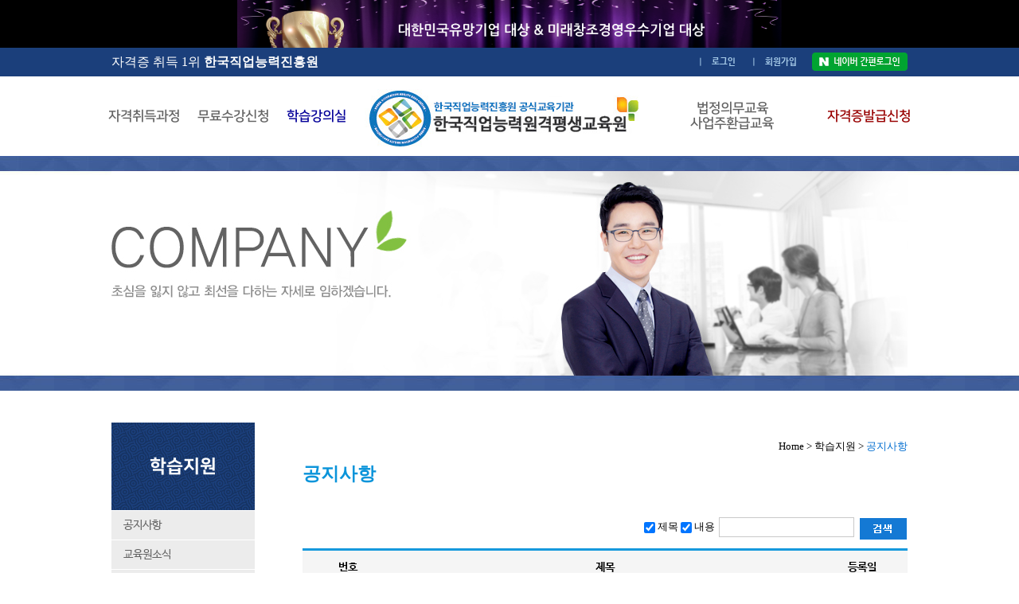

--- FILE ---
content_type: text/html;charset=UTF-8
request_url: https://pqi.kr/service/notice
body_size: 38057
content:









<!DOCTYPE html>
<html class="ie8">
<!--[if IE 9]>         <html class="ie9 gt-ie8"> <![endif]-->
<!--[if gt IE 9]><! <html class="gt-ie8 gt-ie9 not-ie"> <![endif]-->
<head>
<meta charset="utf-8">
<meta http-equiv="Content-Type" content="text/html; charset=utf-8" />
<meta http-equiv="X-UA-Compatible" content="IE=edge,chrome=1">

<meta name="description" content="한국직업능력연구원 등록 1급자격증 무료수강 - 자격증 공식 발급 교육기관, 전과정 합격까지 100% 온라인 무료교육" />
<meta name="naver-site-verification"	content="f62dfe6ccd2c294f70a9a496c2b6ecf3b5bd7865" />
<meta property="og:type" content="website">
<meta property="og:title" content="한국직업능력진흥원 자격증 공식 교육기관 한국직업능력원격평생교육원">
<meta property="og:url" content="https://www.pqi.kr">
<meta property="og:description"	content="한국직업능력연구원 등록 1급자격증 무료수강 - 자격증 공식 발급 교육기관, 전과정 합격까지 100% 온라인 무료교육">
<meta property="og:image" content="https://www.pqi.kr/resources/main_image/imlogo.jpg">
<meta property="og:site_name" content="한국직업능력진흥원">
<meta name="twitter:card" content="summary">
<meta name="twitter:url" content="https://www.pqi.kr">
<meta name="twitter:title" content="한국직업능력진흥원 자격증 공식 교육기관 한국직업능력원격평생교육원">
<meta name="twitter:description" content="한국직업능력연구원 등록 1급자격증 무료수강 - 자격증 공식 발급 교육기관, 전과정 합격까지 100% 온라인 무료교육">
<meta name="twitter:image" content="https://www.pqi.kr/resources/main_image/twitterImage.png">

<title>한국직업능력진흥원 자격증 공식 교육기관 한국직업능력원격평생교육원</title>
<link rel="canonical" href="https://www.pqi.kr">
<link rel="icon" href="/resources/images/favicon.ico">

<link href="/resources/vendor/datatables/jquery.dataTables.min.css" rel="stylesheet" type="text/css">
<link href="/resources/css/style.txt.css" rel="stylesheet" type="text/css" />
<link href="/resources/css/common.css" rel="stylesheet" type="text/css" />
<link href="/resources/css/layout.css" rel="stylesheet" type="text/css" />
<link href="/resources/css/skin.css" rel="stylesheet" type="text/css" />
<link href="/resources/vendor/fontawesome-free/css/all.min.css" rel="stylesheet" type="text/css">

<!--////////////////////////////////////// Java Script //////////////////////////////////////-->

<script type="text/javascript" src="/resources/vendor/jquery/js/jquery.min.js"></script>
<script type="text/javascript" src="/resources/vendor/jquery/js/jquery.fileDownload.min.js"></script>
<script type="text/javascript" src="/resources/js/script.js"></script>
<script type="text/javascript" src="/resources/js/design.js"></script>
<script type="text/javascript" src="/resources/js/jquery.banner.js"></script>
<script type="text/javascript" src="/resources/js/tcheck.js"></script>
<script type="text/javascript" src="/resources/js/common.js"></script>
<script src="/resources/vendor/datatables/jquery.dataTables.min.js" type="text/javascript"></script>
<script language="javascript" src="/resources/js/NormerUseFunc.js"></script>


<!-- Global site tag (gtag.js) - Google Ads: 369393994 -->
<script async src="https://www.googletagmanager.com/gtag/js?id=AW-369393994"></script>
<script>
	window.dataLayer = window.dataLayer || [];
	function gtag(){dataLayer.push(arguments);}
	gtag('js', new Date());
	gtag('config', 'AW-369393994');
</script>

<!-- 구조화데이터 -->
<script type="application/ld+json">
{
	"@context": "https://schema.org",
	"@type": "EducationalOrganization",
	"name": "한국직업능력진흥원",
	"url": "https://www.pqi.kr",
	"logo": "https://www.pqi.kr/resources/main_image/imlogo.jpg"
}
</script>

<!-- //네이버아이디로로그인 버튼 노출 영역 -->
 <script type="text/javascript" src="https://static.nid.naver.com/js/naverLogin_implicit-1.0.3.js"></script>
 <script type="text/javascript">

 	   function getUrlVars() {
			var vars = [], hash;
			var hashes = window.location.href.slice(window.location.href.indexOf('?') + 1).split('&');
			for(var i = 0; i < hashes.length; i++) {
				hash = hashes[i].split('=');
				vars.push(hash[0]);
				vars[hash[0]] = hash[1];
			}

			return vars;
		}

 	   function randomString() {
			var chars = "0123456789ABCDEFGHIJKLMNOPQRSTUVWXTZabcdefghiklmnopqrstuvwxyz";
			var string_length = 15;
			var randomstring = '';
			for (var i=0; i<string_length; i++) {
				var rnum = Math.floor(Math.random() * chars.length);
				randomstring += chars.substring(rnum,rnum+1);
			}

			return randomstring;
		}

 	   function PopupWindowCenter(url, title, w, h)
 	   {
		// Fixes dual-screen position                         Most browsers      Firefox
		var dualScreenLeft = window.screenLeft != undefined ? window.screenLeft : screen.left;
		var dualScreenTop = window.screenTop != undefined ? window.screenTop : screen.top;

		var width = window.innerWidth ? window.innerWidth : document.documentElement.clientWidth ? document.documentElement.clientWidth : screen.width;
		var height = window.innerHeight ? window.innerHeight : document.documentElement.clientHeight ? document.documentElement.clientHeight : screen.height;

		var left = ((width / 2) - (w / 2)) + dualScreenLeft;
		var top = ((height / 2) - (h / 2)) + dualScreenTop;

		var newWindow = window.open(url, title, 'scrollbars=yes, width=' + w + ', height=' + h + ', top=' + top + ', left=' + left);

		// Puts focus on the newWindow
		if (window.focus) {
			newWindow.focus();
		}
	}


 	 	function   NaverLoingOpen()
 	 	{



 	  	  // var naver_id_login = new naver_id_login("0L6RFLiC1UmbpZsVZw7X", "http://lli.or.kr/member/Naverlogin_ok");
	 // var state = naver_id_login.getUniqState();
	 // naver_id_login.setButton("white", 4,10);
	 // 	naver_id_login.setDomain("lli.or.kr");
	 //	naver_id_login.setState(state);
	// 	naver_id_login.setPopup();
	//	naver_id_login.init_naver_id_login();


	 	var state = randomString();
		var auth_type = "";



					if ( getUrlVars()['auth_type'] )
					{
						auth_type = getUrlVars()['auth_type'];
					}

				var apiUrl = "https://nid.naver.com/oauth2.0/authorize?response_type=token&client_id=9RTfuxhsBOPRzZ2tesae&redirect_uri=https://pqi.kr/member/Naverlogin_ok&state=" + state + "&auth_type=" + auth_type;
				//var apiUrl = "https://nid.naver.com/oauth2.0/authorize?client_id=Q4O0hvceDmTSf7ynUFqq&redirect_uri=http://lli.or.kr/member/Naverlogin_ok";

		//PopupWindowCenter(apiUrl, "snsLogin", 1100, 700);

		PopupWindowCenter(apiUrl,"NaverLogin",800,600);

	  }
</script>

<body bgcolor="#FFFFFF" text="#000000" leftmargin="0" topmargin="0" rightmargin="0"  bottommargin="0" marginwidth="0" marginheight="0" >












<!-- top // -->
<div id="top" style="background-color:black;height:60px;">
	<div class="wrap" style="text-align:center;">
		<img src="/resources/images/main_award.png" height="60px">
	</div>
</div>
<div id="top">
	<div class="wrap">
		<span>자격증 취득 1위</span>&nbsp;<span style="font-weight:900;">한국직업능력진흥원</span>
		<div class="right">
			
				
				<a href="/member/login">ㅣ&nbsp;&nbsp;&nbsp;<b>로그인</b></a>
				&nbsp;&nbsp;&nbsp;
				<a href="/member/agree">ㅣ&nbsp;&nbsp;&nbsp;<b>회원가입</b></a>
				<img style="cursor:pointer;" onclick="javascript:NaverLoingOpen()" src="/resources/images/login_naver.jpg">

			

			


			
		</div>
	</div>
</div>


<header>
	<h1><a href="/"><img src="/resources/images/logo.jpg"></a></h1>

	<nav>
		<span id="menu1"><a href="/license/license_30" class="btn">자격취득과정</a>
			<div class="sub1">
			
				<div class="row">
				  <div class="column">
					<p class="title">AI전문과정</p>
					<a href="/license/license_134">4차산업마스터 1급</a>
					<a href="/license/license_129">AI프로젝트지도사 1급</a>
					<a href="/license/license_158">메타버스전문가 1급</a>
					</div>
					<div class="column">
					<p class="title"> </p>
					<a href="/license/license_151">AI디지털디자이너 1급</a>
					<a href="/license/license_153">AI콘텐츠기획전문가 1급</a>
					<a href="/license/license_102">빅데이터전문가 1급</a>
					</div>
					<div class="column">
					<p class="title"> </p>
					<a href="/license/license_143">AI마케팅전문가 1급</a>
					<a href="/license/license_144">AI플랫폼비즈니스전문가 1급</a>
					<a href="/license/license_137">스마트리더십지도사 1급</a>

					</div>
					<div class="column">
					<p class="title"> </p>
					<a href="/license/license_145">AI스마트CS전문가 1급</a>
					<a href="/license/license_154">AI활용지도사 1급</a>


					</div>
					<div class="column">
					<p class="title"> </p>
					<a href="/license/license_152">AI스마트워크전문가 1급</a>
					<a href="/license/license_146">e-비즈니스전문가 1급</a>
					</div>

				</div>
			
				<div class="row">
				  <div class="column">
					<p class="title">노인/병원과정</p>
					<a href="/license/license_128">노인생활지원사 1급</a>
					<a href="/license/license_132">실버보드게임지도사 1급</a>
					</div>
					<div class="column">
					<p class="title"> </p>
					<a href="/license/license_15_n">노인심리상담사 1급</a>
					<a href="/license/license_120">실버케어지도사 1급</a>
					</div>
					<div class="column">
					<p class="title"> </p>
					<a href="/license/license_130">병원동행매니저 1급</a>
					<a href="/license/license_136">치과CS코디네이터 1급</a>

					</div>
					<div class="column">
					<p class="title"> </p>
					
					<a href="/license/license_75">병원서비스총괄매니저 1급</a>
					<a href="/license/license_142">치과보험청구사 1급</a>

					</div>
					<div class="column">
					<p class="title"> </p>
					
					<a href="/license/license_67">병원코디네이터 1급</a>
					</div>

				</div>

				<div class="row">
				  <div class="column">
					<p class="title">자기계발직업과정</p>
					<a href="/license/license_73">CS강사 1급</a>
					<a href="/license/license_156">디지털세일즈매니저 1급</a>
					<a href="/license/license_139">영업비밀보호지도사 1급</a>
					<a href="/license/license_150">장애인활동지원사지도사 1급</a>
					<a href="/license/license_147">콘텐츠마케팅전문가 1급</a>
					</div>
					<div class="column">
					<p class="title"> </p>
					<a href="/license/license_155">ESG경영전문가 1급</a>
					<a href="/license/license_157">라이브커머스크리에이터 1급</a>
					<a href="/license/license_123">유튜브크리에이터 1급</a>
					<a href="/license/license_92">정리수납전문가 1급</a>
					<a href="/license/license_141">클래식리더십지도사 1급</a>
					</div>
					<div class="column">
					<p class="title"> </p>
					<a href="/license/license_135">ESG컨설턴트 1급</a>
					<a href="/license/license_149">법인세일즈매니저 1급</a>
					<a href="/license/license_52">이미지메이킹스피치 1급</a>
					<a href="/license/license_140">지식재산권지도사 1급</a>
					<a href="/license/license_54">프레젠테이션스피치 1급</a>

					</div>
					<div class="column">
					<p class="title"> </p>
					<a href="/license/license_71">SNS마케팅전문가 1급</a>
					<a href="/license/license_131">부동산권리분석사 1급</a>
					<a href="/license/license_36">자원봉사지도사 1급</a>
					<a href="/license/license_63">캘리그라피 1급</a>
					<a href="/license/license_119">프리저브드플라워 1급</a>


					</div>
					<div class="column">
					<p class="title"> </p>
					<a href="/license/license_122">금융컨설턴트 1급</a>
					<a href="/license/license_78">부동산자산관리전문가 1급</a>
					<a href="/license/license_68">장애인식개선지도사 1급</a>
					<a href="/license/license_148">코칭리더십지도사 1급</a>
					<a href="/license/license_77">플로리스트 1급</a>
					</div>

				</div>

				<div class="row">
					<div class="column">
					<p class="title">상담전문과정</p>
					<a href="/license/license_116">MBTI심리분석사 1급</a>
					<a href="/license/license_59">분노조절상담사 1급</a>
					<a href="/license/license_26">음악심리상담사 1급</a>

					</div>
					<div class="column">
					<p class="title"> </p>
					<a href="/license/license_41">가족상담사 1급</a>
					<a href="/license/license_69">생명존중지도사 1급</a>
					<a href="/license/license_117">인성지도사 1급</a>


					</div>
					<div class="column">
					<p class="title"> </p>
					<a href="/license/license_109">다문화심리상담사 1급</a>
					<a href="/license/license_88">심리상담사 1급</a>
					<a href="/license/license_28">진로적성상담사 1급</a>


					</div>
					<div class="column">
					<p class="title"> </p>
					<a href="/license/license_33">미술심리상담사 1급</a>
					<a href="/license/license_16">아동미술심리상담사 1급</a>


					</div>
					<div class="column">
					<p class="title"> </p>
					<a href="/license/license_17">부모교육상담사 1급</a>
					<a href="/license/license_94">아동심리상담사 1급</a>

					</div>
				</div>

				<div class="row">
				  <div class="column">
					<p class="title">반려동물과정</p>
					<a href="/license/license_76">반려동물관리사 1급</a>
					<a href="/license/license_118">펫푸드스타일리스트 1급</a>
					</div>
					<div class="column">
					<p class="title"> </p>
					<a href="/license/license_85">반려동물장례지도사 1급</a>
					</div>
					<div class="column">
					<p class="title"> </p>
					<a href="/license/license_83">반려동물행동교정사 1급</a>
					</div>
					<div class="column">
					<p class="title">사주/타로과정</p>
					<a href="/license/license_66">사주적성상담사 1급</a>
					<a href="/license/license_58_n">타로심리상담사 1급</a>
					</div>
					<div class="column">
					<p class="title"> </p>
					<a href="/license/license_84">색채타로상담사 1급</a>
					<a href="/license/license_74">풍수인테리어지도사 1급</a>
					</div>
				</div>

				<div class="row">
					<div class="column">
					<p class="title">안전과정</p>
					<a href="/license/license_127">교통안전지도사 1급</a>
					<a href="/license/license_111">학교안전지도사 1급</a>
					</div>
					<div class="column">
					<p class="title"> </p>
					<a href="/license/license_89">아동폭력예방상담사 1급</a>
					<a href="/license/license_110">학교폭력예방상담사 1급</a>
					</div>
					<div class="column">
					<p class="title"> </p>
					<a href="/license/license_124">안전교육지도사 1급</a>
					</div>
					<div class="column">
					<p class="title">커피/와인전문과정</p>
					<a href="/license/license_30">바리스타 1급</a>
					<a href="/license/license_138">와인비즈니스컨설턴트 1급</a>
					</div>
					<div class="column">
					<p class="title"> </p>
					<a href="/license/license_91">와인소믈리에 1급</a>
					<a href="/license/license_70">커피감별사 1급</a>
					</div>
					
				</div>
				
				<div class="row">
					<div class="column">
					<p class="title">방과후과정</p>
					<a href="/license/license_47">NIE지도사 1급</a>
					<a href="/license/license_50">동화구연지도사 1급</a>
					<a href="/license/license_42">손유희지도사 1급</a>
					<a href="/license/license_51">종이접기지도사 1급</a>
					<a href="/license/license_81">풍선아트전문가 1급</a>


					</div>
					<div class="column">
					<p class="title"> </p>
					<a href="/license/license_44">POP디자인 1급</a>
					<a href="/license/license_57">방과후돌봄교실지도사 1급</a>
					<a href="/license/license_18">스토리텔링수학지도사 1급</a>
					<a href="/license/license_61">창의학습지도사 1급</a>

					</div>
					<div class="column">
					<p class="title"> </p>
					<a href="/license/license_35">교육마술지도사 1급</a>
					<a href="/license/license_103">방과후학교지도사 1급</a>
					<a href="/license/license_21">아동요리지도사 1급</a>
					<a href="/license/license_62">코딩지도사 1급</a>


					</div>
					<div class="column">
					<p class="title"> </p>
					<a href="/license/license_48">독서논술지도사 1급</a>
					<a href="/license/license_49">북아트 1급</a>
					<a href="/license/license_43">영어동화구연지도사 1급</a>
					<a href="/license/license_79">클레이아트전문가 1급</a>
					</div>
					<div class="column">
					<p class="title"> </p>
					<a href="/license/license_104">독서지도사 1급</a>
					<a href="/license/license_82">색종이접기전문가 1급</a>
					<a href="/license/license_93">자기주도학습지도사 1급</a>
					<a href="/license/license_80">펠트공예전문가 1급</a>
					</div>
				</div>


				<div class="row">
					<div class="column">
					<p class="title">한솔/아이키움과정</p>
					<a href="/license/license_108">공부방지도사</a>
					<a href="/license/license_96">아동발달전문지도사</a>
					<a href="/license/license_107">창의수학지도사</a>
					</div>
					<div class="column">
					<p class="title"> </p>
					<a href="/license/license_112">그림책미술상담사</a>
					<a href="/license/license_97">아동영어독서지도사 1급</a>
					<a href="/license/license_100">책읽어주기지도사</a>
					</div>
					<div class="column">
					<p class="title"> </p>
					<a href="/license/license_106">논술지도사 1급</a>
					<a href="/license/license_105">아동코딩지도사</a>
					<a href="/license/license_101">토의토론지도사</a>
					</div>
					<div class="column">
					<p class="title"> </p>
					<a href="/license/license_95">부모코칭지도사</a>
					<a href="/license/license_98">영어스토리텔링지도사</a>
					<a href="/license/license_133">플라톤독서지도사</a>

					</div>
					<div class="column">
					<p class="title"> </p>
					<a href="/license/license_86">아동돌봄전문가</a>
					<a href="/license/license_99">영어연극놀이지도사</a>
					<a href="/license/license_87">한국사지도사</a>

					</div>

				</div>

			</div>
		</span>

		<span href="/application/lecturelist" id="menu2"><a href="/application/lecturelist" class="btn">무료수강신청</a>
			<div class="sub2">
				<a href="/application/lecturelist">수강신청하기</a>
				<a href="/introduce/guide">초보자가이드</a>
			</div>
		</span>


		
			<span href="/lectureroom/main" id="menu3"><a href="/lectureroom/main" class="btn"><font color="050099">학습강의실</font></a>
			<div class="sub3">
				<a href="/member/login">로그인</a>
				<a href="/member/agree">회원가입</a>
				<a href="/member/idpw">아이디/비밀번호 찾기</a>
			</div>
		</span>
		

		


		<span id="menu4" style="float:right;"><a href="/application/lecturelist_01_spc_start" class="btn"><font color="#980000">자격증발급신청</font></a>
			<div class="sub4" style="right:0%;margin-left:0px;">
				<a href="/application/lecturelist_01_spc_start">자격증발급신청</a>
				<a href="/application/lecturelist_03">자격증발급조회</a>
				<a href="/application/guide_01">자격증발급안내</a>
			</div>
		</span>
		<span href="https://www.pqihrd.kr" target="_blank" style="float:right;margin-right:45px;"><a href="https://www.pqihrd.kr" class="btn" style="line-height:normal;height:100px;display:table-cell;vertical-align:middle;text-align:center;" target="_blank">법정의무교육<br>사업주환급교육</a></span>
	</nav>

</header>
<!-- // top -->



<!--  Mobile

<link rel="stylesheet" type="text/css" href="/resources/css/dynamic.css" />
 -->
<script>

function togglenav(self, currentItem) {
    if (self.siblings('ul').length > 0) {
        if (self.parent('.on').length > 0) {
            currentItem.find('>ul').hide();
            currentItem.removeClass('on');
        } else {
            currentItem.siblings('li').find('>ul').hide();
            currentItem.siblings('li').removeClass('on');
            currentItem.find('>ul').show();
            currentItem.addClass('on');
        }
    }
}

$().ready(function(){
	$(".gnbs #showList, .gnbs #hideList").on("click",function (e) {
		if ($('body').is('.hamburger-open')) {
	        $('body').removeClass('hamburger-open');
	    } else {
	        $('body').addClass('hamburger-open');
	    }
	});


	$('.hamburger-gnb .dep1 .board-nav a').bind('click', function (e) {
	    var currentItem = $(this.parentNode);
	    togglenav($(this), currentItem);
	});
});
</script>

<!-- visual // -->
<div id="visual_sub">
	<img src="/resources/images/visual_sub1.jpg">
</div>
<!-- // visual-->


<div id="container">
	<aside>
		





<p class="subject">학습지원</p>
<ul>
	<li><a href="/service/notice">공지사항</a></li>
	<li><a href="/service/schedule">교육원소식</a></li>
	<li><a href="/service/schedule1">일정안내</a></li>
	<li><a href="/service/counsel">1:1상담</a></li>
	<li><a href="/service/faq">자주하는질문</a></li>
	<li><a href="/service/library01">도서관</a></li>
</ul>




		<div class="cs">
			<p class="title">교육상담문의</p>
			<p class="tel">02-465-9447</p>
			<p class="txt">운영시간 09:00 ~ 18:00<br>점심시간 12:20 ~ 13:40</p>
			<p class="caution">(토요일, 일요일 휴무)</p>
		</div>

		<div class="bank">
			<p class="title">무통장 입금계좌</p>
			<p align="center"><img src="/resources/images/bank_shinhan.jpg"></p>
			<p class="account" style="width:147px;"><strong>100-035-189144</strong><br>예금주:한국직업능력진흥원</p>
		</div>

		<div class="service2" style="padding:16px 20px;margin-bottom:8px;height:130px;">
			<p class="title">1:1 상담</p>
			<p class="txt">문의 게시판 글쓰기<br>내용은 본인만 열람 가능</p>
			<p class="btn"><a href="../service/counsel">바로가기</a></p>
		</div>

		<!-- <div class="service1" style="padding:16px 20px;">
			<p class="title">원격지원서비스</p>
			<p class="txt">PC 원격 접속하여 학습장애 해결<br>필요시 교육원으로 요청</p>
			<p class="btn"><a href="http://757.co.kr/koaaedu" target="_blank">바로가기</a></p>
		</div> -->

		<div class="support" style="height:130px;">
			<p class="title" style="margin-bottom:10px;">학습지원센터</p>
			<ul>
				<li><a href="../service/faq"><img src="/resources/images/center_icon1.gif">자주 묻는 질문</a></li>
				<li><a href="../introduce/guide"><img src="/resources/images/center_icon2.gif">초보자 가이드</a></li>
			</ul>
		</div>

		<div style="width:100%;margin-bottom:8px;border:1px solid #cfcfcf;padding:15px;color:#898989;">
			<p align="center"><a href="https://pqi.or.kr/inf/qul/infQulList.do" target="_blank"><img width="100%" src="/resources/images/KRIVET_VerticalLogo.png"></a></p>
			<!--<p class="txt" align="center">정식 등록 민간자격</p>-->
		</div>

		<!--<div class="service2">
			<p class="title">1:1 상담</p>
			<p class="txt">수강전 PC설정을 하실 수 있는 안내 페이지입니다</p>
			<p class="btn"><a href="../service/counsel">바로가기</a></p>
		</div>

		<div class="support">
			<p class="title">학습지원센터</p>
			<ul>
				<li><a href="../service/faq"><img src="/resources/images/center_icon1.gif">학습관련 FAQ</a></li>
				<li><a href="javascript:lecture_open0('/service/sv_center','lecture_3',600,554);"><img src="/resources/images/center_icon2.gif">동영상오류시</a></li>
				<li><a href="javascript:lecture_open0('/service/sv_center2','lecture_3',600,554);"><img src="/resources/images/center_icon3.gif">프로그램 다운</a></li>
			</ul>
		</div>

		<div class="service1">
			<p class="title">원격지원서비스</p>
			<p class="txt">컴퓨터로 원격접속하여 학습장애를 해결해 드립니다</p>
			<p class="btn"><a href="http://757.co.kr/koaaedu" target="_blank">바로가기</a></p>
		</div>

		<!--<div class="service2">
			<p class="title">수강전 PC설정하기</p>
			<p class="txt">수강전 PC설정을 하실 수 있는 안내 페이지입니다</p>
			<p class="btn"><a href="../service/pc_setting">바로가기</a></p>
		</div>-->
	</aside>


	<article>
	<div class="tableScrollX">
		


<script src="/resources/vendor/datatables/jquery.dataTables.min.js" type="text/javascript"></script>

<script>
function locationView(idx){

	let searchBrdSubject = $("#searchBrdSubject").val();
	let searchCont = $("#searchBrdContent").val();
	let searchVal = $("#searchVal").val();
	//console.log();

	location.href="notice_view?page="+$('#mainTable').DataTable().page.info().page+"&brdIdx="+idx+"&searchBrdSubject="+searchBrdSubject+"&searchBrdContent="+searchCont+"&searchVal="+unescapeHtml(searchVal);
}


$(document).ready(function () {


	noticeFuncAction("init");

	$("#searchVal").keypress(function (e) {
        if (e.which == 13){
             $("#btnSearch").click();
        }
    });

	$("#btnSearch").on( 'click', function () {
		noticeFuncAction("search");
    });


	var tableAttr= $.extend({}, grid.initData);
	tableAttr.bPaginate= true;
	tableAttr.serverSide= true;
	tableAttr.pageLength="10";
	tableAttr.displayStart=0;
	tableAttr.language.emptyTable="등록된 글이 없습니다.";
	tableAttr.columns = [
			{data: "","render":function(data, type, row, meta){
				//var rtn = meta.row + meta.settings._iDisplayStart + 1;
				var rtn = row["rownum"];
				if(row["brdNoticeopt"]=='1'){
					rtn ="<img src='/resources/img/icon-06.gif' align='absmiddle' border='0'>";
				}
				return rtn;
			}},
	    	{data: "brdSubject", "render": function ( data, type, row, meta ) {
	   			//var rtn = "<a href='javascript:void(0);' onclick=\"locationView('"+row["brdIdx"]+"');\">"+data+"</a>"+($.trim(row["brdFilesname"])==""?"":" <i class='fas fa-solid fa-paperclip text-dark'></i>");
	   			var rtn = "<a href='javascript:void(0);' onclick=\"locationView('"+row["brdIdx"]+"');\">"+data+"</a>";

	   			if(row["brdNoticeopt"]=='1' && meta.row == 0){
	   				//rtn = "<a href='javascript:void(0);' onclick=\"locationView('"+row["brdIdx"]+"');\"><font color='red'><b>"+data+"</font></b></a>"+($.trim(row["brdFilesname"])==""?"":" <i class='fas fa-solid fa-paperclip text-dark'></i>");
	   				rtn = "<a href='javascript:void(0);' onclick=\"locationView('"+row["brdIdx"]+"');\"><font color='red'><b>"+data+"</font></b></a>";
				}

	   			if(row["newYn"] == 'Y' ){
					rtn += "  <img src='/resources/img/icon-05.gif'  width='31' height='17' align='middle'>";
				}

				return rtn;

	    	}},
	    	{data: "brdWriteday"}

	    ];
	tableAttr.columnDefs= [
	    { className: 'text-center', targets: [0,2] }
	  ];

	 tableAttr.ajax = {
	        "url":"/service/notice/getNoticeList",
	        "type":"GET",
	        "data": {
	        	brdCode:'manager_01_01_01_01' ,
	        	searchBrdSubject: function(){ return searchParams["searchBrdSubject"] } ,
	        	searchBrdContent: function(){ return searchParams["searchBrdContent"] } ,
	        	searchVal: function(){ return searchParams["searchVal"] },
	        	orderColumn : function() { return $('#mainTable').DataTable().order()[0][0] },
	       		orderDesc : function() { return $('#mainTable').DataTable().order()[0][1] }
	        }
	    };

	var mainTable = $('#mainTable').DataTable(tableAttr);

	$(window).resize(function() {
		mainTable.columns.adjust();
	});

});

var noticeFuncAction=function(type, me){

	switch(type){
		case  "init":
			//console.log("init");
			let searchVal = "";
			let searchBrdSubject = "";
			let searchBrdContent = "";
			//console.log(searchVal+"/"+searchBrdSubject+"/"+searchBrdContent);

			searchParams["searchBrdSubject"] = searchBrdSubject;
			searchParams["searchBrdContent"] = searchBrdContent;
			searchParams["searchVal"] = searchVal;

			$('#searchBrdSubject').prop('checked', true);
			$('#searchBrdContent').prop('checked', true);

			if(!fm.isNullEmpty(searchVal)){
				if(fm.isNullEmpty(searchBrdSubject) || searchBrdSubject != 'Y') $('#searchBrdSubject').prop('checked', false);
				if(fm.isNullEmpty(searchBrdContent) || searchBrdContent != 'Y') $('#searchBrdContent').prop('checked', false);
				$('#searchVal').val(searchVal);
			}
/*
			if($("input:checkbox[id='searchBrdSubject']").is(":checked")) searchBrdSubject = 'Y'; else  searchBrdSubject = '';
			if($("input:checkbox[id='searchBrdContent']").is(":checked")) searchBrdContent ='Y';  else  searchBrdContent = '';
 */

			break;
		case  "search":
			var chkpandan=false;
			searchParams= $("#searchForm").serializeObject();

			if (!fm.isNullEmpty(searchParams["searchBrdSubject"])) chkpandan=true;
			if (!fm.isNullEmpty(searchParams["searchBrdContent"])) chkpandan=true;

			if(!chkpandan)
			{
				alert("최소한 하나의 검색 조건을 체크하셔야 합니다.");
				return;
			}

			if(fm.isNullEmpty(searchParams["searchVal"]))
			{
				alert("검색할 단어를 입력해주세요");
				$("#searchForm #searchVal").focus();
				return;
			}

			grid.reloadReset("mainTable");

			break;
	}
}

</script>
<table class="width_760 wordbreakAll" border="0" cellspacing="0" cellpadding="0">











			








          <tr>
            <td height="50" align="right" class="text" style="padding-top:10px;">Home &gt; 학습지원 &gt; <font color="006dd0">공지사항</font></td>
          </tr>
          <tr>
            <td valign="top" align="left" height="65" style="padding-top:15px;" class="H-title">공지사항</td>
          </tr>
          <tr>
            <td valign="top">
              <table class="width_760 wordbreakAll" border="0" cellpadding="0" cellspacing="0" bgcolor="c4c4c4">
                <tr bgcolor="#FFFFFF" align="right">
                  <td colspan="3" height="43" valign="top" class="text">
					<table class="width_760 wordbreakAll" border="0" cellspacing="0" cellpadding="0" class="text">
					<form name="searchForm" id="searchForm" onsubmit="return false">
                      <tr>
                        <td align="right" width="565" valign="middle" style="padding-right:5px;">
                          <input type="checkbox" name="searchBrdSubject" id="searchBrdSubject" value="Y" checked> 제목
                          <input type="checkbox" name="searchBrdContent" id="searchBrdContent" > 내용
                          </td>
                        <td align="right" width="132" valign="middle" style="padding-right:4px;">
                          <input class="user" onBlur="this.style.backgroundColor='#ffffff'" style="BORDER-RIGHT: #c9c9c9 1px solid; BORDER-TOP: #c9c9c9 1px solid; FONT-SIZE: 9pt; BORDER-LEFT: #c9c9c9 1px solid; WIDTH: 170px; COLOR: #636363; BORDER-BOTTOM: #c9c9c9 1px solid; FONT-FAMILY: 굴림; HEIGHT: 25px; BACKGROUND-COLOR: #ffffff" onFocus="this.style.backgroundColor='#ffffff'" size="80" id="searchVal" name="searchVal"  onKeyPress="if(event.keyCode==13){act();return false;}">
                        </td>
                        <td align="right" width="63">
                          <table width="59" border="0" cellspacing="1" cellpadding="1">
                            <tr align="center">
                              <td height="20" width="80" class="text" style="padding-top:4px;"><img src="/resources/images/search_btn.gif" border="0" align="absmiddle" id="btnSearch" style="cursor:pointer;"></td>
                            </tr>
                          </table>
                        </td>
                      </tr>
					</form>
                    </table>
                  </td>
                </tr>
                <tr>
                  <td align="center" height="3" class="sim" bgcolor="1699dc">&nbsp;</td>
                </tr>
                <tr>
                	<td>

	             </td>
	          </tr>
	          </table>
            </td>
          </tr>
         <!--  <tr>
            <td valign="top" height="60">&nbsp; </td>
          </tr> -->
        </table>
         <table id="mainTable" class="table table-striped row-border table-hover table-compact" class="width_760 wordbreakAll" border="0" cellpadding="0" cellspacing="0">
	                <colgroup>
				       <col style="width: 15%;">
				       <col style="width: *%;">
				       <col style="width: 15%;">

				    </colgroup>
				    <thead>
	                <tr>
	                  <th>번호</th>
	                  <th>제목</th>
	                  <th>등록일</th>
	                </tr>
	                </thead>
	              </table>
	</div>
	</article>
</div>







<!-- footer // -->
<footer><div class="wrap">
	<div class="txt">
	<span>교육원 &nbsp; 대표번호 : 02-465-9447 &nbsp;  </span><br><br>

	한국직업능력진흥원(주)   서울특별시 성동구 뚝섬로17가길 48 성수에이원 지식산업센터 &nbsp;   대표 : 오세연    &nbsp; 개인정보관리 책임 : 오세연    <br>
	사업자등록번호 : 618-87-00554  &nbsp;  통신판매신고번호 : 제 2017-서울성동-0468 호 &nbsp; 시설번호 : 원격평생교육시설-169호 <br><br>

	COPYRIGHT(C) 2017 ALL RIGHTS RESERVED.
	</div>
	<!--<div><a href="/application/lecturelist_01_spc_start" style="opacity:0">테스트</a></div>-->

	<div class="banner">
		<a href="http://www.korcham.net/nCham/Service/Main/appl/Main" target="_blank"><img src="/resources/images/bottom_banner1.gif"></a>
		<a href="https://pqi.or.kr/inf/qul/infQulList.do" target="_blank"><img src="/resources/images/bottom_banner2.gif"></a>
		<a href="http://www.welfare.net/site/Index.action" target="_blank"><img src="/resources/images/bottom_banner3.gif"></a>
		<a href="http://www.nile.or.kr/index.jsp" target="_blank"><img src="/resources/images/bottom_banner4.gif"></a>
		<a href="http://www.moe.go.kr/main.do" target="_blank"><img src="/resources/images/bottom_banner5.gif"></a>
	</div>
</div></footer>






<!-- NAVER SCRIPT* -->
<script type="text/javascript" src="//wcs.naver.net/wcslog.js"> </script>
<script type="text/javascript">
if (!wcs_add) var wcs_add={};
wcs_add["wa"] = "s_5944b6b90efb";
if (!_nasa) var _nasa={};
if(window.wcs){
wcs.inflow("pqi.kr");
wcs_do(_nasa);
}
</script>



<!-- 20180502 AceCounter-Plus Log Gathering for AceTag Manager V.9.2.20170103-->
<script type="text/javascript">
var _AceTM = (function (_j, _s, _b, _o, _y) {
	var _uf='undefined',_pmt='',_lt=location;var _ap = String(typeof(_y.appid) != _uf ? _y.appid():(isNaN(window.name))?0:window.name);var _ai=(_ap.length!=6)?(_j!=0?_j:0):_ap;if(typeof(_y.em)==_uf&&_ai!=0){var _sc=document.createElement('script');var _sm=document.getElementsByTagName('script')[0];
	var _cn={tid:_ai+_s,hsn:_lt.hostname,hrf:(document.referrer.split('/')[2]),dvp:(typeof(window.orientation)!=_uf?(_ap!=0?2:1):0),tgp:'',tn1:_y.uWorth,tn2:0,tn3:0,tw1:'',tw2:'',tw3:'',tw4:'',tw5:'',tw6:'',tw7:_y.pSearch};_cn.hrf=(_cn.hsn!=_cn.hrf)?_cn.hrf:'in';for(var _aix in _y){var _ns=(_y[_aix])||{};
	if(typeof(_ns)!='function'){_cn.tgp=String(_aix).length>=3?_aix:'';_cn.tn2=_ns.pPrice;_cn.tn3=_ns.bTotalPrice;_cn.tw1=_ns.bOrderNo;_cn.tw2=_ns.pCode;_cn.tw3=_ns.pName;_cn.tw4=_ns.pImageURl;_cn.tw5=_ns.pCategory;_cn.tw6=_ns.pLink;break;};};_cn.rnd=(new Date().getTime());for(var _alx in _cn){
	var _ct=String(_cn[_alx]).substring(0,128);_pmt+=(_alx+"="+encodeURIComponent((_ct!=_uf)?_ct:'')+"&");};_y.acid=_ai;_y.atid=_cn.tid;_y.em=_cn.rnd;_sc.src=((_lt.protocol.indexOf('http')==0?_lt.protocol:'http:')+'//'+_b+'/'+_o)+'?'+_pmt+'py=0';_sm.parentNode.insertBefore(_sc,_sm);};return _y;
})(121792,'BW-30-A', 'atm.acecounter.com','ac.js',window._AceTM||{});
</script>
<!--AceCounter-Plus Log Gathering for AceTag Manager End -->

<!-- TikTok Pixel Code Start -->
<script>
!function (w, d, t) {
  w.TiktokAnalyticsObject=t;var ttq=w[t]=w[t]||[];ttq.methods=["page","track","identify","instances","debug","on","off","once","ready","alias","group","enableCookie","disableCookie","holdConsent","revokeConsent","grantConsent"],ttq.setAndDefer=function(t,e){t[e]=function(){t.push([e].concat(Array.prototype.slice.call(arguments,0)))}};for(var i=0;i<ttq.methods.length;i++)ttq.setAndDefer(ttq,ttq.methods[i]);ttq.instance=function(t){for(
var e=ttq._i[t]||[],n=0;n<ttq.methods.length;n++)ttq.setAndDefer(e,ttq.methods[n]);return e},ttq.load=function(e,n){var r="https://analytics.tiktok.com/i18n/pixel/events.js",o=n&&n.partner;ttq._i=ttq._i||{},ttq._i[e]=[],ttq._i[e]._u=r,ttq._t=ttq._t||{},ttq._t[e]=+new Date,ttq._o=ttq._o||{},ttq._o[e]=n||{};n=document.createElement("script")
;n.type="text/javascript",n.async=!0,n.src=r+"?sdkid="+e+"&lib="+t;e=document.getElementsByTagName("script")[0];e.parentNode.insertBefore(n,e)};


  ttq.load('CPFBDF3C77UCF4LD9MT0');
  ttq.page();
}(window, document, 'ttq');
</script>
<!-- TikTok Pixel Code End -->


</body>
</html>

--- FILE ---
content_type: text/css
request_url: https://pqi.kr/resources/css/style.txt.css
body_size: 5746
content:
<style type="text/css">

body,td,form, input, select, textarea { scrollbar-3dlight-color:#760100; scrollbar-arrow-color:#ffffff; scrollbar-base-color:#FFFFFF; scrollbar-darkshadow-color:#FFFFFF; scrollbar-face-color:#C81C1A; scrollbar-highlight-color:#FFFFFF; scrollbar-shadow-color:#760100;}
ul, li {list-style-image : url(/img/ul_dot.gif);list-style-position : outside;/* margin-left : 10px; */}


.mylink                                {font-family: "돋음", "돋움"; font-size : 10pt; letter-spacing:0px; ling-height:24px; ; line-height: 20px; color: fb002f}
.mylink:hover                      {color:#fb002f; text-decoration:none; }
.mylink:active                      {color:#fb002f; text-decoration:none; }
.mylink:link                          {color:#fb002f; text-decoration:none; }
.mylink:visited                     {color:#fb002f; text-decoration:none; }


.ex                                    {font-family: "돋음", "돋움"; font-size : 10pt; letter-spacing:0px; ling-height:24px; ; line-height: 20px; color: b2b2b2}
.ex:hover                          { color:#1479d4; text-decoration:none; font-weight: bold; }



a:link                                  {color:#636363; text-decoration:none;}
a:visited                             {color:#636363; text-decoration:none;}
a:hover                              {color:#1b6ab1; text-decoration:none;}
a:active                              {color:#636363; text-decoration:none;}



.top-s-m                            {font-family: "굴림", "굴림"; font-size : 10pt; letter-spacing:0px; ling-height:24px; ; line-height: 20px; color: 636363; font-weight: bold}
.top-s-m:hover                  {color:#1788dc; text-decoration:none; font-weight: bold; }


.copy-t                              {font-family: "돋음", "돋움"; font-size : 10pt; letter-spacing:0px; ling-height:24px; ; line-height: 20px; color: b2b2b2; font-weight: bold}
.copy-t:hover                    {color:#b2b2b2; text-decoration:none; }


.smt                                  {font-family: "돋음", "돋움"; font-size : 10pt; letter-spacing:0px; ling-height:24px; ; line-height: 20px; color: b2b2b2}
.smt:hover                        {color:#1479d4; text-decoration:none; font-weight: bold; }


.bt                                     {font-family: "돋음", "돋움"; font-size : 10pt; letter-spacing:0px; ling-height:24px; ; line-height: 20px; color: ffffff font-weight: bold}
.bt:hover                           {color:#ffffff; text-decoration:none; font-weight: bold; }




.text                                { font-family: "돋음", "돋움"; font-size : 10pt; letter-spacing:0px; ling-height:24px; ; line-height: 20px; color: 636363}
.text-bold                           {font-family: "돋음", "돋움";font-size : 10pt;letter-spacing:0px;ling-height:18px;line-height: 18px;color: 636363;font-weight: bold;}
.number                             { font-family: "돋음", "돋움"; font-size : 10pt; letter-spacing:0px; ling-height:10px; ; line-height: 10px; color: 2e6596; font-weight: bold}
.white-bold                        { font-family: "돋음", "돋움"; font-size : 10pt; letter-spacing:0px; ling-height:18px; ; line-height: 18px; color: ffffff; font-weight: bold}
.gray-bold                         { font-family: "돋음", "돋움"; font-size : 10pt; letter-spacing:0px; ling-height:18px; ; line-height: 18px; color: e9eff1; font-weight: bold}
.d-gray-bold                       { font-family: "돋음", "돋움"; font-size : 10pt; letter-spacing:0px; ling-height:18px; ; line-height: 18px; color: b2b2b2; font-weight: bold}
.copy                               { font-family: "돋음", "돋움"; font-size : 10pt; letter-spacing:0px; ling-height:24px; ; line-height: 20px; color: acacac}
.sim                                   { font-family: "굴림", "돋움"; font-size : 1pt; letter-spacing:0px; ling-height:1px; ; line-height: 1px; color: #5A5A5A}
.point                              {font-family: "굴림", "돋움";font-size : 7pt;letter-spacing:0px;ling-height:1px;line-height: 1px;color: #ff4800}
.m-text                           { font-family: "Malgun Gothic","Malgun Gothic"; font-size : 12pt; letter-spacing:0px; ling-height:18px; ; line-height: 18px; color: 006fab; font-weight: bold}




.s-title                         { font-family: "Malgun Gothic","Malgun Gothic"; font-size : 10pt; letter-spacing:0px; ling-height:0px; ; line-height: 0px; color: #4e4e4e; font-weight: bold}
.title                           { font-family: "Malgun Gothic","Malgun Gothic"; font-size : 13pt; letter-spacing:0px; ling-height:0px; ; line-height: 15px; color: #4e4e4e; font-weight: bold}
.H-title                         { font-family: "Malgun Gothic","Malgun Gothic"; font-size : 17pt; letter-spacing:0px; ling-height:0px; ; line-height: 0px; color: #0a94da; font-weight: bold}
.B-H-title                       { font-family: "Malgun Gothic","Malgun Gothic"; font-size : 35pt; letter-spacing:0px; ling-height:0px; ; line-height: 40px; color: #0a94da; font-weight: bold}
.red-bigsize                     { font-family: "돋음", "돋움"; font-size : 15pt; letter-spacing:0px; ling-height:15px; ; line-height: 15px; color: FF3333; font-weight: bold}




.td.bd_title     {
    background-repeat: no-repeat;
    background-position: top left;
	background-color:#ffffff;
}

.table_bg_00      {
    background-repeat: no-repeat;
    background-position: top;
	      }
-->td.bd_title     {
    background-repeat: no-repeat;
    background-position: top left;
	background-color:#ffffff;
}

.table_bg_00      {
    background-repeat: no-repeat;
    background-position: top left;
	      }
-->
</style>





--- FILE ---
content_type: text/css
request_url: https://pqi.kr/resources/css/layout.css
body_size: 17995
content:

/* quick */
#quickMenu {position:fixed;visibility:visible; left:80%; top:100px; width:150px; height:232px; z-index:3;}
#quickMenu .title {height:33px; line-height:33px; font-weight:600;margin-bottom:1px; background:url("../images/quick_title.png") repeat;color:#fff; font-family:'Montserrat', sans-serif; text-align:center;}
#quickMenu ul {width:100%; }
#quickMenu ul li {overflow:hidden; height:57px; line-height:57px; padding-left:14px; color:#fff; font-size:13px; margin-bottom:1px;background:url("../images/quick_bg.png") repeat;}
#quickMenu ul li img {vertical-align:middle; margin-right:4px;}
#quickMenu ul li a {display:block; color:#fff;}
#quickMenu .btn {margin-top:6px; text-align:center;}


/* header */
#top {position:relative; width:100%; min-width:1030px; height:36px; background:#1b3f7b;}
#top span {display:inline-block; height:36px; line-height:36px; font-size:12pt; font-family:pretendard; color:#fff;}
#top .right {float:right; margin-top:6px;}
#top .right a {color:#a7cbe8; font-size:11px; font-family:'Nanum Barun Gothic', sans-serif;}
#top .right img {margin-left:16px; vertical-align:middle;}

header {position:relative; width:100%; background:#fff; height:100px; min-width:1030px;}
header h1 {position:absolute;width:340px;top:16px;left:50%;margin-left:-190px;}
header .banner {position:absolute; left:50%; margin-left:617px; top:24px;}

nav {position:relative;width:1030px;margin:0 auto;}
nav span {float:left; display:block; cursor:pointer; font-size:16.5px; font-weight:bold; color:#333333;  font-family:'NanumSquare', sans-serif; padding:0; vertical-align:middle;}
nav span a.point {color:#47882a;}
nav span .btn {display:inline-block; margin:0;  background:none; position: relative; transition:color 0.25s ease; line-height:100px; padding:0 11px;}
nav span .btn:hover {color:#fff;}
nav span .btn::after {position: absolute; content: ''; bottom:0; left: 0; width: 0; height:3px; background-color:#1b3f7b; transform-origin:left; transition:width 0.25s ease; z-index:11;}
nav span .btn:hover::after {width: 100%;}
nav span:hover a {color:#1b3f7b !important;}
nav span.my {margin-left:374px;}
nav span.img {float:right; margin-top:24px;}
nav div {font-family:'Nanum Barun Gothic', sans-serif; font-size:14px; color:#666;}
nav div a {/* height:40px; */line-height:40px;padding:0;font-size:15px;text-align:center;display:block;border-bottom:1px solid #eaeaea;color:#666;}
nav div a:hover {background:#1b3f7b; color:#fff !important;}
nav div a:last-child {border-bottom:0px;}
nav #menu1:hover .sub1 {display:block;}
nav #menu2:hover .sub2 {display:block;}
nav #menu3:hover .sub3 {display:block;}
nav #menu4:hover .sub4 {display:block;}
nav .sub1 {width:1030px; left:50%; margin-left:-515px; padding:10px 20px; top:100px; display:none; position:absolute; background:#fff; border:1px solid #eaeaea; z-index:333; background:#f7f7f7;}
nav .sub1 .row {overflow:hidden; border-bottom:1px solid #eaeaea; padding:15px 0;}
nav .sub1 .row:last-child {border-bottom:0px;}
nav .sub1 .row .column {width:20%; float:left;}
nav .sub1 .row .column p.title {display:block; height:32px; line-height:32px; padding:0; font-size:16px; font-weight:700; color:#1b3f7b !important;}
nav .sub1 .row .column a {border:0px; text-align:left; height:28px; line-height:28px; color:#666 !important; font-weight:400;}
nav .sub1 .row .column a:hover {background:none !important; text-decoration:underline; color:#333 !important;}
nav .sub2 {width:170px; left:50%; margin-left:-432px; padding:10px 10px; top:100px; display:none; position:absolute; background:#fff; border:1px solid #aeaeae; z-index:333; background:#f7f7f7;}
nav .sub3 {width:170px; left:50%; margin-left:-328px; padding:10px 10px; top:100px; display:none; position:absolute; background:#fff; border:1px solid #eaeaea; z-index:333; background:#f7f7f7;}
nav .sub4 {width:170px; right:0%; padding:10px 10px; top:100px; display:none; position:absolute; background:#fff; border:1px solid #eaeaea; z-index:333; background:#f7f7f7;}

.wrap {overflow:hidden; width:1000px; margin:0 auto;}

/* visual */
#visual {position:relative;width:100%;min-width:1030px;background-repeat:no-repeat;background-position:50% 0;height: 760px;}
#visual div.slider_wrap{overflow:hidden;position:relative;/* width:100%; */}
#visual ul.slider{width:1000%}
#visual ul.slider li.slide{position:relative;float:left;width:100%; height:760px; background-repeat:no-repeat; background-position:50% 0}
#visual ul.slider li.slide:first-child{/* width:100%; *//* height: 50%; */}
#visual ul.slider li.slide06{background-image:url("../images/visual6.jpg"); }
#visual ul.slider li.slide01{background-image:url("../images/visual1.jpg"); }
#visual ul.slider li.slide02{background-image:url("../images/visual2.jpg"); }
#visual ul.slider li.slide03{background-image:url("../images/visual3.jpg");  }
#visual ul.slider li.slide04{background-image:url("../images/visual4.jpg"); }
#visual ul.slider li.slide05{background-image:url("../images/visual5.jpg"); }
#visual ul.slider li.slide07{background-image:url("../images/visual7.jpg"); }
#visual ul.slider li.slide08{background-image:url("../images/visual8.jpg"); }
#visual ul.slider li.slide09{background-image:url("../images/visual9.jpg"); }
#visual div.img{position:absolute; top:340px; left:50%; margin-left:-323px}
#visual ul.paging{position:absolute; top:682px; width:100%; font-size:0; text-align:center}
#visual ul.paging li{display:inline-block; margin-left:12px}
#visual ul.paging li:first-child{margin-left:0}
#visual ul.paging li a.btn_paging{display:block; width:15px; height:15px; background-image:url("../images/paging.png"); background-repeat:no-repeat; background-position:-15px 0}
#visual ul.paging li.on a.btn_paging, #visual ul.paging li a.btn_paging:hover{background-position:0 0}
#visual button{border:0; background:none;}
#visual button.btn_arrow{display:block;position:absolute;top:316px;width:70px;height:128px;text-indent:-9000px;background-repeat:no-repeat}
#visual button.btn_prev{left:65px;background-image:url("../images/btn_prev.png")}
#visual button.btn_next{right:65px;background-image:url("../images/btn_next.png")}

/* main_contents */
section {position:relative;width:100%;min-width:1030px;}

section#service {background:#efefef;padding:90px 0;}
section#service h1 {font-size:36px; font-family:'NanumSquare', sans-serif; font-weight:400; text-align:center; margin-bottom:46px; line-height:100%;}
section#service h1 strong {font-weight:800;}
section#service ul {text-align:center; width:100%; min-width:1030px; padding:0;}
section#service ul li {position:relative; display:inline-block; margin:0 14px; vertical-align:top;}
section#service ul li .image {display: block; width:100%; height:auto;}
section#service ul li .overlay {position: absolute; top: 0; bottom: 0; left: 0; right: 0; height: 100%; width: 100%; opacity: 0; transition: .5s ease;}
section#service ul li:hover .overlay {opacity: 1;}
section#service ul li span {display:block; margin-top:22px; font-size:18px; font-weight:bold; font-family:'NanumSquare', sans-serif;}

section#bar {background:#0f75bc;color:#fff;font-size:15px;height:138px;}
section#bar .login {padding-top:25px; padding-left:100px;}
section#bar .login input[type="text"] {margin:0 20px 0 10px; background:#fff; border:0px; width:160px; height:30px; color:#555; -moz-border-radius:5px; -webkit-border-radius:5px; border-radius:5px;}
section#bar .login input[type="password"] {margin:0 20px 0 10px; background:#fff; border:0px; width:160px; height:30px; color:#555; -moz-border-radius:5px; -webkit-border-radius:5px; border-radius:5px;}
section#bar .login input[type="checkbox"] {border:0px; vertical-align:middle;}
section#bar .login button {width:96px; height:30px; background:#509ace; color:#fff; border:0px; margin-left:56px; vertical-align:middle; -moz-border-radius:5px; -webkit-border-radius:5px; border-radius:5px; font-size:15px;}
section#bar .login a {display:inline-block; width:96px; height:30px; line-height:30px; text-align:center; background:#509ace; color:#fff; margin-left:4px; vertical-align:middle; border:0px; -moz-border-radius:5px; -webkit-border-radius:5px; border-radius:5px;}
section#bar .login span {font-size:12px;}
section#bar .login img {vertical-align:middle; margin-left:33px;}
section#bar .delivery {width:100%; height:38px; line-height:38px; background:#124b82; text-align:center; font-size:18px; color:#fff; margin-top:20px;}
section#bar .delivery span {color:#b4ff00;}

section#class {padding:90px 0;}
section#class h1 {font-size:36px; font-family:'NanumSquare', sans-serif; font-weight:400; text-align:center; margin-bottom:46px; line-height:100%;}
section#class h1 strong {font-weight:800;}
section#class ul.tab {width:1000px; overflow:hidden; border-bottom:3px solid #0f75bc; margin:0 auto 36px;font-family:'NanumSquare', sans-serif;}
section#class ul.tab li {display:block; float:left; width:140px; height:62px; border:1px solid #d2d2d2; border-bottom:0px; margin-right:3px; text-align:center; line-height:110%; padding-top:13px; font-size:18px; color:#666666;
-moz-border-radius:5px 4px 0 0; -webkit-border-radius:5px 4px 0 0; border-radius:5px 4px 0 0;}
section#class ul.tab li.on {background:#0f75bc; color:#fff; border:1px solid #0f75bc; border-bottom:0px;}
section#class ul.tab li.on a {color:#fff;}
section#class ul.tab li:last-child {width:142px; margin-right:0px;}
section#class ul.tab li a {display:block; width:100%; height:100%; color:#666666}
section#class ul.list {overflow:hidden; width:1024px; margin:0 auto;}
section#class ul.list li {width:234px; height:260px; border:1px solid #d2d2d2; float:left; text-align:center; margin:0 11px 20px;}
section#class ul.list li.box {display:none;}
section#class ul.list li.box2 {display:none;}
section#class ul.list li img {}
section#class ul.list li .title {text-align:center;font-size: 21px;color:#333333;font-family:'NanumSquare', sans-serif;margin:20px 0;font-weight:700;letter-spacing:-0.5px;}
section#class ul.list li a {display:inline-block; width:94px; height:30px; line-height:30px; background:#0f75bc; color:#fff; border:0px; vertical-align:middle; text-align:center;-moz-border-radius:5px; -webkit-border-radius:5px; border-radius:5px;}
section#class ul.list li a.sample {background:#7e7e7e; margin-right:4px;}
section#class ul.list li button {display:inline-block; width:94px; height:30px; line-height:30px; background:#0f75bc; color:#fff; border:0px; vertical-align:middle; text-align:center;-moz-border-radius:5px; -webkit-border-radius:5px; border-radius:5px;}
section#class ul.list li button.sample {background:#7e7e7e;}
section#class .btn {text-align:center; margin-top:42px; font-family:'NanumSquare', sans-serif;}
section#class .btn a {display:inline-block; background:#142f5c; color:#fff; font-size:20px; font-weight:700; width:200px; height:50px; line-height:50px; text-align:center; -moz-border-radius:5px; -webkit-border-radius:5px; border-radius:5px;}

section#bbs {background:#efefef;padding:90px 0;}
section#bbs h1 {font-size:36px; font-family:'NanumSquare', sans-serif; font-weight:400; text-align:center; margin-bottom:46px; line-height:100%;}
section#bbs h1 strong {font-weight:800;}
section#bbs .tab {/* width:1000px; */overflow:hidden;margin:0 auto 36px;font-family:'NanumSquare', sans-serif;text-align:center;}
section#bbs .tab a {display:inline-block; font-size:30px; color:#898989; line-height:100%; padding:0 45px; border-left:2px solid #898989;}
section#bbs .tab a:first-child {border-left:0;}
section#bbs .tab a.on {color:#0f75bc; font-weight:700;}
section#bbs .tab .btn {float:right; padding:0;}
section#bbs .tab .btn a {width:31px; padding:0;}
section#bbs ul.list {width:1000px; background:#fff; border-top:2px solid #0f75bc; margin:0 auto;}
section#bbs ul.list li {padding:34px; border-bottom:1px solid #eaeaea;}
section#bbs ul.list li img {float:left; margin-right:34px;}
section#bbs ul.list li .title {font-size:18px; color:#333333; margin-bottom:12px; font-family:'NanumSquare', sans-serif; font-weight:bold;}
section#bbs ul.list li .txt {font-size:15px; color:#898989; line-height:150%;}
section#bbs ul.list li .date {font-size:13px; color:#333333; margin-top:10px;}

section#cs {padding:70px 0;}
section#cs .title {display:inline-block; font-size:32px; color:#333333; border-bottom:3px solid #333333; margin:0 70px 44px 0; line-height:100%; font-weight:700; padding-bottom:6px; font-family:'NanumSquare', sans-serif;}
section#cs .content1 {width:50%; text-align:center; border-right:1px solid #d9d9d9; float:left;}
section#cs .content1 .tel {font-family:'NanumSquare', sans-serif; font-size:60px; font-weight:800; line-height:80%; text-align:left;}
section#cs .content1 .tel span {font-size:22px; font-weight:700; letter-spacing:-0.5px;}
section#cs .content1 .txt {font-size:17px; color:#666666; letter-spacing:-0.4px; font-family:'NanumSquare', sans-serif; margin:4px 0 22px; text-align:left;}
section#cs .content1 .btn {text-align:left;}
section#cs .content1 .btn a {background:#666; color:#fff; display:inline-block; margin-right:14px; width:200px; height:46px; line-height:46px; font-size:20px; text-align:center;font-family:'NanumSquare', sans-serif;}
section#cs .content1 .btn a img {vertical-align:middle; margin:0 0 3px 40px;}
section#cs .content1 .btn a.support {background:#0f75bc; margin-right:0px;}
section#cs .content2 {text-align:center; float:right;}
section#cs .content2 ul {text-align:center;}
section#cs .content2 ul li {display:inline-block; margin:0 30px;}
section#cs .content2 ul li a {display:block;}
section#cs .content2 ul li:first-child {margin-left:0px;}
section#cs .content2 ul li:last-child {margin-right:0px;}
section#cs .content2 ul li img {margin-bottom:52px;}
section#cs .content2 ul li .txt {font-size:20px; color:#222; text-align:center; line-height:120%; font-weight:700; font-family:'NanumSquare', sans-serif;}
section#cs .content2 ul li .txt span {font-size:13px; color:#666; font-weight:400;}

/* sub */
#visual_sub {position:relative; width:100%;  min-width:1030px; background:url(../images/sub_bg.jpg) repeat-x top center; height:295px; text-align:center; padding-top:19px;}

#container {position:relative; width:1030px; min-width:1030px; margin:40px auto 0;}


aside {width:180px; float:left; margin-bottom:100px; margin-left:15px;}
aside .subject {width:180px; height:110px; line-height:110px;  text-align:center; font-size:23px; color:#fff;  font-family:'NanumSquare', sans-serif; font-weight:800;background:url(../images/left_bg.jpg) no-repeat center center; margin-bottom:1px;}
aside .title {font-family:'NanumSquare', sans-serif; font-size:16.5px; font-weight:800; color:#333; margin-bottom:8px;}
aside .txt {color:#898989; font-size:12px;}
aside .btn {margin-top:12px;}
aside .btn a {display:block; width:100%; height:30px; line-height:30px; font-family:'NanumSquare', sans-serif; font-size:14px; text-align:center;}
aside ul {margin-bottom:65px;}
aside ul li {display:block; background:#ececec; height:36px; line-height:36px; margin-bottom:1px; font-size:14px; padding:0px 15px;}
aside ul li a {color:#666666;}
aside .cs {width:100%; height:155px; margin-bottom:8px; border:3px solid #0f75bc; padding:16px 18px 0 18px}
aside .cs .tel {color:#0f75bc; font-size:22px;  font-family:'NanumSquare', sans-serif; font-weight:700; letter-spacing:-0.5px; margin-bottom:5px;}
aside .cs .txt {line-height:130%; margin-bottom:6px;}
aside .cs .caution {font-size:12px; color:#0f75bc;}
aside .bank {width:100%; height:155px; margin-bottom:8px; border:1px solid #cfcfcf; padding:16px 18px 0 18px}
aside .bank .img {text-align:center; margin-bottom:10px;}
aside .bank .account {text-align:center; font-size:12px; color:#898989;}
aside .bank .account strong {font-size:16.5px; color:#0f75bc; font-family:'NanumSquare', sans-serif; letter-spacing:-1px;}
aside .qna {width:100%; height:155px; margin-bottom:8px; border:1px solid #cfcfcf; padding:16px 18px 0 18px}
aside .qna .txt {line-height:130%;}
aside .support {width:100%; height:178px; margin-bottom:8px; border:1px solid #cfcfcf; padding:16px 18px 0 18px;}
aside .support li {background:#fff; line-height:30px; margin-bottom:6px; padding:0;}
aside .support li img {margin-right:8px; vertical-align:middle;}
aside .support li a {display:block; color:#898989; font-size:13px; font-weight:bold;}
aside .service1 {width:100%; height:144px; background:#0f75bc; color:#fff; padding:16px 0 0 20px; margin-bottom:8px; font-size:12px;}
aside .service1 .title {color:#fff; font-weight:700;}
aside .service1 .txt {color:#fff; line-height:140%;}
aside .service1 .btn {}
aside .service1 a {display:block; font-size:16.5px; width:139px; height:30px; line-height:32px; background:#fff; text-align:center; color:#0f75bc; -moz-border-radius:34px; -webkit-border-radius:34px; border-radius:34px; font-weight:700;}
aside .service2 {width:100%; height:144px; background:#47882a; color:#fff; padding:16px 0 0 20px; font-size:12px;}
aside .service2 .title {color:#fff; font-weight:700;}
aside .service2 .txt {color:#fff; line-height:140%;}
aside .service2 a {display:block; font-size:16.5px; width:139px; height:30px; line-height:32px; background:#fff; text-align:center; color:#47882a; -moz-border-radius:34px; -webkit-border-radius:34px; border-radius:34px; font-weight:700;}

article {width:760px; float:right; margin-right:15px;}
article .navi {text-align:right; font-size:11px;}
article .navi span {color:#006dd0;}
article h1 {font-size:26px; color:#1294da; font-family:'NanumSquare', sans-serif; font-weight:700; margin-bottom:50px;}

/* footer */
footer {clear:both; overflow:hidden; position:relative; width:100%; min-width:1030px; border-top:1px solid #cfcfcf; padding:37px 0;}
footer .txt {font-size:13px; color:#898989; line-height:130%;}
footer .txt span {color:#0f75bc;}
footer .banner {margin:25px 0 0;}
footer .banner img {margin-right:35px;}



--- FILE ---
content_type: application/javascript
request_url: https://pqi.kr/resources/vendor/jquery/js/jquery.fileDownload.min.js
body_size: 5940
content:
(function(e,l){var z=/[<>&\r\n"']/gm,A={"\x3c":"lt;","\x3e":"gt;","\x26":"amp;","\r":"#13;","\n":"#10;",'"':"quot;","'":"#39;"};e.extend({fileDownload:function(c,B){function w(){var a=b.cookieValue;"string"==typeof a&&(a=a.toLowerCase());a=b.cookieName.toLowerCase()+"\x3d"+a;if(-1<document.cookie.toLowerCase().indexOf(a)){p.onSuccess(c);var m=b.cookieName+"\x3d; path\x3d"+b.cookiePath+"; expires\x3d"+(new Date(0)).toUTCString()+";";b.cookieDomain&&(m+=" domain\x3d"+b.cookieDomain+";");document.cookie=
m;r(!1)}else{if(f||n)try{var d=f?f.document:x(n);if(d&&null!==d.body&&d.body.innerHTML.length){a=!0;if(h&&h.length){m=e(d.body).contents().first();try{m.length&&m[0]===h[0]&&(a=!1)}catch(g){if(g&&-2146828218==g.number)a=!0;else throw g;}}if(a){setTimeout(function(){p.onFail(d.body.innerHTML,c);r(!0)},100);return}}}catch(g){p.onFail("",c,g);r(!0);return}setTimeout(w,b.checkInterval)}}function x(a){a=a[0].contentWindow||a[0].contentDocument;a.document&&(a=a.document);return a}function r(a){setTimeout(function(){f&&
(t&&f.close(),u&&f.focus&&(f.focus(),a&&f.close()))},0)}function y(a){return a.replace(z,function(a){return"\x26"+A[a]})}var b=e.extend({preparingMessageHtml:null,failMessageHtml:null,androidPostUnsupportedMessageHtml:"Unfortunately your Android browser doesn't support this type of file download. Please try again with a different browser.",dialogOptions:{modal:!0},prepareCallback:function(a){},successCallback:function(a){},abortCallback:function(a){},failCallback:function(a,b,c){},httpMethod:"GET",
data:null,checkInterval:100,cookieName:"fileDownload",cookieValue:"true",cookiePath:"/",cookieDomain:null,popupWindowTitle:"Initiating file download...",encodeHTMLEntities:!0},B),q=new e.Deferred,g=(navigator.userAgent||navigator.vendor||l.opera).toLowerCase(),u,t,d;/ip(ad|hone|od)/.test(g)?u=!0:-1!==g.indexOf("android")?t=0:d=/avantgo|bada\/|blackberry|blazer|compal|elaine|fennec|hiptop|playbook|silk|iemobile|iris|kindle|lge |maemo|midp|mmp|netfront|opera m(ob|in)i|palm( os)?|phone|p(ixi|re)\/|plucker|pocket|psp|symbian|treo|up\.(browser|link)|vodafone|wap|windows (ce|phone)|xda|xiino/i.test(g)||
/1207|6310|6590|3gso|4thp|50[1-6]i|770s|802s|a wa|abac|ac(er|oo|s\-)|ai(ko|rn)|al(av|ca|co)|amoi|an(ex|ny|yw)|aptu|ar(ch|go)|as(te|us)|attw|au(di|\-m|r |s )|avan|be(ck|ll|nq)|bi(lb|rd)|bl(ac|az)|br(e|v)w|bumb|bw\-(n|u)|c55\/|capi|ccwa|cdm\-|cell|chtm|cldc|cmd\-|co(mp|nd)|craw|da(it|ll|ng)|dbte|dc\-s|devi|dica|dmob|do(c|p)o|ds(12|\-d)|el(49|ai)|em(l2|ul)|er(ic|k0)|esl8|ez([4-7]0|os|wa|ze)|fetc|fly(\-|_)|g1 u|g560|gene|gf\-5|g\-mo|go(\.w|od)|gr(ad|un)|haie|hcit|hd\-(m|p|t)|hei\-|hi(pt|ta)|hp( i|ip)|hs\-c|ht(c(\-| |_|a|g|p|s|t)|tp)|hu(aw|tc)|i\-(20|go|ma)|i230|iac( |\-|\/)|ibro|idea|ig01|ikom|im1k|inno|ipaq|iris|ja(t|v)a|jbro|jemu|jigs|kddi|keji|kgt( |\/)|klon|kpt |kwc\-|kyo(c|k)|le(no|xi)|lg( g|\/(k|l|u)|50|54|e\-|e\/|\-[a-w])|libw|lynx|m1\-w|m3ga|m50\/|ma(te|ui|xo)|mc(01|21|ca)|m\-cr|me(di|rc|ri)|mi(o8|oa|ts)|mmef|mo(01|02|bi|de|do|t(\-| |o|v)|zz)|mt(50|p1|v )|mwbp|mywa|n10[0-2]|n20[2-3]|n30(0|2)|n50(0|2|5)|n7(0(0|1)|10)|ne((c|m)\-|on|tf|wf|wg|wt)|nok(6|i)|nzph|o2im|op(ti|wv)|oran|owg1|p800|pan(a|d|t)|pdxg|pg(13|\-([1-8]|c))|phil|pire|pl(ay|uc)|pn\-2|po(ck|rt|se)|prox|psio|pt\-g|qa\-a|qc(07|12|21|32|60|\-[2-7]|i\-)|qtek|r380|r600|raks|rim9|ro(ve|zo)|s55\/|sa(ge|ma|mm|ms|ny|va)|sc(01|h\-|oo|p\-)|sdk\/|se(c(\-|0|1)|47|mc|nd|ri)|sgh\-|shar|sie(\-|m)|sk\-0|sl(45|id)|sm(al|ar|b3|it|t5)|so(ft|ny)|sp(01|h\-|v\-|v )|sy(01|mb)|t2(18|50)|t6(00|10|18)|ta(gt|lk)|tcl\-|tdg\-|tel(i|m)|tim\-|t\-mo|to(pl|sh)|ts(70|m\-|m3|m5)|tx\-9|up(\.b|g1|si)|utst|v400|v750|veri|vi(rg|te)|vk(40|5[0-3]|\-v)|vm40|voda|vulc|vx(52|53|60|61|70|80|81|83|85|98)|w3c(\-| )|webc|whit|wi(g |nc|nw)|wmlb|wonu|x700|xda(\-|2|g)|yas\-|your|zeto|zte\-/i.test(g.substr(0,
4));g=b.httpMethod.toUpperCase();if(t&&"GET"!==g&&b.androidPostUnsupportedMessageHtml)return e().dialog?e("\x3cdiv\x3e").html(b.androidPostUnsupportedMessageHtml).dialog(b.dialogOptions):alert(b.androidPostUnsupportedMessageHtml),q.reject();var k=null,p={onPrepare:function(a){b.preparingMessageHtml?k=e("\x3cdiv\x3e").html(b.preparingMessageHtml).dialog(b.dialogOptions):b.prepareCallback&&b.prepareCallback(a)},onSuccess:function(a){k&&k.dialog("close");b.successCallback(a);q.resolve(a)},onAbort:function(a){k&&
k.dialog("close");b.abortCallback(a);q.reject(a)},onFail:function(a,c,d){k&&k.dialog("close");b.failMessageHtml&&e("\x3cdiv\x3e").html(b.failMessageHtml).dialog(b.dialogOptions);b.failCallback(a,c,d);q.reject(a,c)}};p.onPrepare(c);null!==b.data&&"string"!==typeof b.data&&(b.data=e.param(b.data));var n,f,h;if("GET"===g)null!==b.data&&(-1!==c.indexOf("?")?"\x26"!==c.substring(c.length-1)&&(c+="\x26"):c+="?",c+=b.data),u||t?(f=l.open(c),f.document.title=b.popupWindowTitle,l.focus()):d?l.location(c):
n=e("\x3ciframe style\x3d'display: none' src\x3d'"+c+"'\x3e\x3c/iframe\x3e").appendTo("body");else{var v="";null!==b.data&&e.each(b.data.replace(/\+/g," ").split("\x26"),function(){var a=this.split("\x3d"),c=a[0];a.shift();a=a.join("\x3d");a=[c,a];if(c=b.encodeHTMLEntities?y(decodeURIComponent(a[0])):decodeURIComponent(a[0]))a=b.encodeHTMLEntities?y(decodeURIComponent(a[1])):decodeURIComponent(a[1]),v+='\x3cinput type\x3d"hidden" name\x3d"'+c+'" value\x3d"'+a+'" /\x3e'});d?(h=e("\x3cform\x3e").appendTo("body"),
h.hide().prop("method",b.httpMethod).prop("action",c).html(v)):(u?(f=l.open("about:blank"),f.document.title=b.popupWindowTitle,d=f.document,l.focus()):(n=e("\x3ciframe style\x3d'display: none' src\x3d'about:blank'\x3e\x3c/iframe\x3e").appendTo("body"),d=x(n)),d.write("\x3chtml\x3e\x3chead\x3e\x3c/head\x3e\x3cbody\x3e\x3cform method\x3d'"+b.httpMethod+"' action\x3d'"+c+"'\x3e"+v+"\x3c/form\x3e"+b.popupWindowTitle+"\x3c/body\x3e\x3c/html\x3e"),h=e(d).find("form"));h.submit()}setTimeout(w,b.checkInterval);
d=q.promise();d.abort=function(){r();n.attr("src","").html("");p.onAbort(c)};return d}})})(jQuery,this||window);

--- FILE ---
content_type: application/javascript
request_url: https://pqi.kr/resources/js/design.js
body_size: 22971
content:
/**********************************************************************/
/* 플래시 스크립트 알죠?? 플래시 박스 나오는거 없애는 스크립트 ********/
/**********************************************************************/

function playflash(file,width,height,bgcolor,quality,name){
        document.write('<object classid="clsid:d27cdb6e-ae6d-11cf-96b8-444553540000" codebase="http://fpdownload.macromedia.com/pub/shockwave/cabs/flash/swflash.cab#version=8,0,0,0" width="'+width+'" height="'+height+'" id="'+name+'">');  //플래쉬플레이어 버전이 이전버전일경우 버전 8을 변경
		document.write('<param name="allowNetworking" value="all" />');
		document.write('<param name="allowScriptAccess" value="always" />');
        document.write('<param name="movie" value="'+file+'" />');
        document.write('<param name="quality" value="'+quality+'" />');
        document.write('<param name="wmode" value="transparent">');  //투명플래쉬가 아닐경우 이 라인을 삭제
        document.write('<param name="bgcolor" value="'+bgcolor+'" />');
        document.write('<embed src="'+file+'" quality="'+quality+'"bgcolor="'+bgcolor+'" width="'+width+'" height="'+height+'" name="'+name+'" allowScriptAccess="always" type="application/x-shockwave-flash" pluginspage="http://www.macromedia.com/go/getflashplayer" wmode="transparent" />');
        document.write('</object>')
}

/**********************************************************************/
/* Select Box Design Script  이곳에서 셀렉트박스 조절합니다. **********/
/**********************************************************************/

var nowOpenedSelectBox = "";
var mousePosition = "";

function selectThisValue(thisId,thisIndex,thisValue,thisString) {
	var objId = thisId;
	var nowIndex = thisIndex;
	var valueString = thisString;
	var sourceObj = document.getElementById(objId);
	var nowSelectedValue = document.getElementById(objId+"SelectBoxOptionValue"+nowIndex).value;
	hideOptionLayer(objId);
	if (sourceObj) sourceObj.value = nowSelectedValue;
	settingValue(objId,valueString);
	selectBoxFocus(objId);
	if (sourceObj.onchange) sourceObj.onchange();
}

function settingValue(thisId,thisString) {
	var objId = thisId;
	var valueString = thisString;
	var selectedArea = document.getElementById(objId+"selectBoxSelectedValue");
	if (selectedArea) selectedArea.innerText = valueString;
}

function viewOptionLayer(thisId) {
	var objId = thisId;
	var optionLayer = document.getElementById(objId+"selectBoxOptionLayer");
	if (optionLayer) optionLayer.style.display = "";
	nowOpenedSelectBox = objId;
	setMousePosition("inBox");
}

function hideOptionLayer(thisId) {
	var objId = thisId;
	var optionLayer = document.getElementById(objId+"selectBoxOptionLayer");
	if (optionLayer) optionLayer.style.display = "none";
}

function setMousePosition(thisValue) {
	var positionValue = thisValue;
	mousePosition = positionValue;
}

function clickMouse() {
	if (mousePosition == "out") hideOptionLayer(nowOpenedSelectBox);
}

function selectBoxFocus(thisId) {
	var objId = thisId;
	var obj = document.getElementById(objId + "selectBoxSelectedValue");
	obj.className = "selectBoxSelectedAreaFocus";
	obj.focus();
}

function selectBoxBlur(thisId) {
	var objId = thisId;
	var obj = document.getElementById(objId + "selectBoxSelectedValue");
	obj.className = "selectBoxSelectedArea";
}

function makeSelectBox(thisId) {
	var downArrowSrc = "../img/main/btn_search.gif";	//오른쪽 화살표이미지
	var downArrowSrcWidth = 28;	//오른쪽 화살표이미지 width
	var optionHeight = 20; // option 하나의 높이
	var optionMaxNum = 10; // 한번에 보여지는 option의 갯수
	var optionInnerLayerHeight = "";
	var objId = thisId;
	var obj = document.getElementById(objId);
	var selectBoxWidth = parseInt(obj.style.width);
	var selectBoxHeight = parseInt(obj.style.height);
	if (obj.options.length > optionMaxNum) optionInnerLayerHeight = "height:"+ (optionHeight * optionMaxNum) + "px";
	newSelect  = "<table id='" + objId + "selectBoxOptionLayer' cellpadding='0' cellspacing='0' width='100%' border='0' style='position:absolute;z-index:100;display:none;' onMouseOver=\"viewOptionLayer('"+ objId + "')\" onMouseOut=\"setMousePosition('out')\">";
	newSelect += "	<tr>";
	newSelect += "		<td height='" + selectBoxHeight + "' style='cursor:hand;' onClick=\"hideOptionLayer('"+ objId + "')\"></td>";
	newSelect += "	</tr>";
	newSelect += "	<tr>";
	newSelect += "		<td height='1'></td>";
	newSelect += "	</tr>";
	newSelect += "	<tr>";
	newSelect += "		<td bgcolor='#F6F6F6' style='padding:1px'>";
	newSelect += "		<div class='selectBoxOptionInnerLayer' style='width:100%'" + optionInnerLayerHeight + "'>";
	newSelect += "		<table cellpadding='0' cellspacing='0' border='0' width='100%' style='table-layout:fixed;word-break:break-all;'>";
	for (var i=0 ; i < obj.options.length ; i++) {
		var nowValue = obj.options[i].value;
		var nowText = obj.options[i].text;
		newSelect += "			<tr>";
		newSelect += "				<td height='" + optionHeight + "' class='selectBoxOption' onMouseOver=\"this.className='selectBoxOptionOver'\" onMouseOut=\"this.className='selectBoxOption'\" onClick=\"selectThisValue('"+ objId + "'," + i + ",'" + nowValue + "','" + nowText + "')\" style='cursor:hand;'>" + nowText + "</td>";
		newSelect += "				<input type='hidden' id='"+ objId + "SelectBoxOptionValue" + i + "' value='" + nowValue + "'>";
		newSelect += "			</tr>";
	}
	newSelect += "		</table>";
	newSelect += "		</div>";
	newSelect += "		</td>";
	newSelect += "	</tr>";
	newSelect += "</table>";
	newSelect += "<table width='100%' cellpadding='0' cellspacing='1' border='0' bgcolor='#F6F6F6' onClick=\"viewOptionLayer('"+ objId + "')\" style='cursor:hand;'>";
	newSelect += "	<tr>";
	newSelect += "		<td style='padding-right:1px;padding-left:1px' bgcolor='#F6F6F6'>";
	newSelect += "		<table width='100%' cellpadding='0' cellspacing='0' border='0'>";
	newSelect += "			<tr>";
	newSelect += "				<td width='99%'><div id='" + objId + "selectBoxSelectedValue' class='selectBoxSelectedArea' style='width:100%'; height:" + (selectBoxHeight - 2) + "px; overflow:hidden;' onBlur=\"selectBoxBlur('" + objId + "')\"></div></td>";
	newSelect += "				<td><img src='" + downArrowSrc + "' width='" + downArrowSrcWidth + "' border='0'></td>";
	newSelect += "			</tr>";
	newSelect += "		</table>";
	newSelect += "		</td>";
	newSelect += "	</tr>";
	newSelect += "</table>";
	document.write(newSelect);
	
	var haveSelectedValue = false;
	for (var i=0 ; i < obj.options.length ; i++) {
		if (obj.options[i].selected == true) {
			haveSelectedValue = true;
			settingValue(objId,obj.options[i].text);
		}
	}
	if (!haveSelectedValue) settingValue(objId,obj.options[0].text);
}

function makeSelectBox2(thisId) {
	var downArrowSrc = "../img/main/bu_arrow.gif";	//오른쪽 화살표이미지
	var downArrowSrcWidth = 15;	//오른쪽 화살표이미지 width
	var optionHeight = 20; // option 하나의 높이
	var optionMaxNum = 10; // 한번에 보여지는 option의 갯수
	var optionInnerLayerHeight = "";
	var objId = thisId;
	var obj = document.getElementById(objId);
	var selectBoxWidth = parseInt(obj.style.width);
	var selectBoxHeight = parseInt(obj.style.height);
	if (obj.options.length > optionMaxNum) optionInnerLayerHeight = "height:"+ (optionHeight * optionMaxNum) + "px";
	newSelect  = "<table id='" + objId + "selectBoxOptionLayer' cellpadding='0' cellspacing='0' width='150' border='0' style='position:absolute;z-index:100;display:none;' onMouseOver=\"viewOptionLayer('"+ objId + "')\" onMouseOut=\"setMousePosition('out')\">";
	newSelect += "	<tr>";
	newSelect += "		<td height='" + selectBoxHeight + "' style='cursor:hand;' onClick=\"hideOptionLayer('"+ objId + "')\"></td>";
	newSelect += "	</tr>";
	newSelect += "	<tr>";
	newSelect += "		<td height='1'></td>";
	newSelect += "	</tr>";
	newSelect += "	<tr>";
	newSelect += "		<td bgcolor='#E2E2E2' style='padding:1px'>";
	newSelect += "		<div class='selectBoxOptionInnerLayer' style='width:100%'" + optionInnerLayerHeight + "'>";
	newSelect += "		<table cellpadding='0' cellspacing='0' border='0' width='100%' style='table-layout:fixed;word-break:break-all;'>";
	for (var i=0 ; i < obj.options.length ; i++) {
		var nowValue = obj.options[i].value;
		var nowText = obj.options[i].text;
		newSelect += "			<tr>";
		newSelect += "				<td height='" + optionHeight + "' class='selectBoxOption' onMouseOver=\"this.className='selectBoxOptionOver'\" onMouseOut=\"this.className='selectBoxOption'\" onClick=\"selectThisValue('"+ objId + "'," + i + ",'" + nowValue + "','" + nowText + "')\" style='cursor:hand;'>" + nowText + "</td>";
		newSelect += "				<input type='hidden' id='"+ objId + "SelectBoxOptionValue" + i + "' value='" + nowValue + "'>";
		newSelect += "			</tr>";
	}
	newSelect += "		</table>";
	newSelect += "		</div>";
	newSelect += "		</td>";
	newSelect += "	</tr>";
	newSelect += "</table>";
	newSelect += "<table width='150' cellpadding='0' cellspacing='1' border='0' bgcolor='#E2E2E2' onClick=\"viewOptionLayer('"+ objId + "')\" style='cursor:hand;'>";
	newSelect += "	<tr>";
	newSelect += "		<td style='padding-right:1px;padding-left:1px' bgcolor='#FFFFFF'>";
	newSelect += "		<table width='100%' cellpadding='0' cellspacing='0' border='0'>";
	newSelect += "			<tr>";
	newSelect += "				<td width='99%'><div id='" + objId + "selectBoxSelectedValue' class='selectBoxSelectedArea' style='width:100%'; height:" + (selectBoxHeight - 2) + "px; overflow:hidden;' onBlur=\"selectBoxBlur('" + objId + "')\"></div></td>";
	newSelect += "				<td><img src='" + downArrowSrc + "' width='" + downArrowSrcWidth + "' border='0'></td>";
	newSelect += "			</tr>";
	newSelect += "		</table>";
	newSelect += "		</td>";
	newSelect += "	</tr>";
	newSelect += "</table>";
	document.write(newSelect);
	
	var haveSelectedValue = false;
	for (var i=0 ; i < obj.options.length ; i++) {
		if (obj.options[i].selected == true) {
			haveSelectedValue = true;
			settingValue(objId,obj.options[i].text);
		}
	}
	if (!haveSelectedValue) settingValue(objId,obj.options[0].text);
}

function makeSelectBox3(thisId) {
	var downArrowSrc = "../img/main/bu_arrow.gif";	//오른쪽 화살표이미지
	var downArrowSrcWidth = 15;	//오른쪽 화살표이미지 width
	var optionHeight = 20; // option 하나의 높이
	var optionMaxNum = 10; // 한번에 보여지는 option의 갯수
	var optionInnerLayerHeight = "";
	var objId = thisId;
	var obj = document.getElementById(objId);
	var selectBoxWidth = parseInt(obj.style.width);
	var selectBoxHeight = parseInt(obj.style.height);
	if (obj.options.length > optionMaxNum) optionInnerLayerHeight = "height:"+ (optionHeight * optionMaxNum) + "px";
	newSelect  = "<table id='" + objId + "selectBoxOptionLayer' cellpadding='0' cellspacing='0' width='50' border='0' style='position:absolute;z-index:100;display:none;' onMouseOver=\"viewOptionLayer('"+ objId + "')\" onMouseOut=\"setMousePosition('out')\">";
	newSelect += "	<tr>";
	newSelect += "		<td height='" + selectBoxHeight + "' style='cursor:hand;' onClick=\"hideOptionLayer('"+ objId + "')\"></td>";
	newSelect += "	</tr>";
	newSelect += "	<tr>";
	newSelect += "		<td height='1'></td>";
	newSelect += "	</tr>";
	newSelect += "	<tr>";
	newSelect += "		<td bgcolor='#E2E2E2' style='padding:1px'>";
	newSelect += "		<div class='selectBoxOptionInnerLayer' style='width:100%'" + optionInnerLayerHeight + "'>";
	newSelect += "		<table cellpadding='0' cellspacing='0' border='0' width='100%' style='table-layout:fixed;word-break:break-all;'>";
	for (var i=0 ; i < obj.options.length ; i++) {
		var nowValue = obj.options[i].value;
		var nowText = obj.options[i].text;
		newSelect += "			<tr>";
		newSelect += "				<td height='" + optionHeight + "' class='selectBoxOption' onMouseOver=\"this.className='selectBoxOptionOver'\" onMouseOut=\"this.className='selectBoxOption'\" onClick=\"selectThisValue('"+ objId + "'," + i + ",'" + nowValue + "','" + nowText + "')\" style='cursor:hand;'>" + nowText + "</td>";
		newSelect += "				<input type='hidden' id='"+ objId + "SelectBoxOptionValue" + i + "' value='" + nowValue + "'>";
		newSelect += "			</tr>";
	}
	newSelect += "		</table>";
	newSelect += "		</div>";
	newSelect += "		</td>";
	newSelect += "	</tr>";
	newSelect += "</table>";
	newSelect += "<table width='50' cellpadding='0' cellspacing='1' border='0' bgcolor='#E2E2E2' onClick=\"viewOptionLayer('"+ objId + "')\" style='cursor:hand;'>";
	newSelect += "	<tr>";
	newSelect += "		<td style='padding-right:1px;padding-left:1px' bgcolor='#FFFFFF'>";
	newSelect += "		<table width='100%' cellpadding='0' cellspacing='0' border='0'>";
	newSelect += "			<tr>";
	newSelect += "				<td width='99%'><div id='" + objId + "selectBoxSelectedValue' class='selectBoxSelectedArea' style='width:100%'; height:" + (selectBoxHeight - 2) + "px; overflow:hidden;' onBlur=\"selectBoxBlur('" + objId + "')\"></div></td>";
	newSelect += "				<td><img src='" + downArrowSrc + "' width='" + downArrowSrcWidth + "' border='0'></td>";
	newSelect += "			</tr>";
	newSelect += "		</table>";
	newSelect += "		</td>";
	newSelect += "	</tr>";
	newSelect += "</table>";
	document.write(newSelect);
	
	var haveSelectedValue = false;
	for (var i=0 ; i < obj.options.length ; i++) {
		if (obj.options[i].selected == true) {
			haveSelectedValue = true;
			settingValue(objId,obj.options[i].text);
		}
	}
	if (!haveSelectedValue) settingValue(objId,obj.options[0].text);
}

document.onmousedown = clickMouse;





/**********************************************************************/
/* 탭게시판 스크립트입니다. *******************************************/
/**********************************************************************/

function BlockMenu() {
	document.all.menu_01.style.display = "none"
	document.all.menu_02.style.display = "none"
}
function toggleMenu(currMenu) {
	BlockMenu();
	thiMenu = eval("document.all." + currMenu + ".style");
	thiMenu.display = "block"
}


function BlockMenu1() {
	document.all.menu_03.style.display = "none"
	document.all.menu_04.style.display = "none"
}
function toggleMenu1(currMenu) {
	BlockMenu1();
	thiMenu = eval("document.all." + currMenu + ".style");
	thiMenu.display = "block"
}


function BlockMenu2() {
	document.all.menu_05.style.display = "none"
	document.all.menu_06.style.display = "none"
}
function toggleMenu2(currMenu) {
	BlockMenu2();
	thiMenu = eval("document.all." + currMenu + ".style");
	thiMenu.display = "block"
}




/**********************************************************************/
/* 로그인 인풋박스 스크립트 입니다.  **********************************/
/**********************************************************************/

function inputFocus(frm,img){
	if(frm.value==''){
		frm.style.backgroundColor=img
		frm.style.backgroundImage='none'
	}
}

function inputBlur(frm,img){
	if(frm.value==''){
		frm.style.backgroundImage='url('+img+')'
	}
}





/**********************************************************************/
/* 탑매뉴 눌르면 부드럽게 최상단으로 올라갑니다. **********************/
/**********************************************************************/


function scroll(x, y){
	document.body.scrollTop=x
	document.body.scrollLeft=y
}


function back_top(){
	y = document.body.scrollLeft;
	x = document.body.scrollTop;

	step = 15;  // 숫자가 클수록...빠름
	//alert(x)
	while ((x != 0) || (y != 0)) {
		scroll (x, y);
		x -= step;
		y -= step;
		if (x < 0) x = 0;
		if (y < 0) y = 0;
	} 
	scroll (0, 0);
}


/**********************************************************************/
/* 퀵매뉴 스크립트 ****************************************************/
/**********************************************************************/

var stmnLEFT = 963; // 스크롤메뉴의 좌측 위치 
var stmnGAP1 = 0; // 페이지 헤더부분의 여백 
var stmnGAP2 = 22; // 스크롤시 브라우저 상단과 약간 띄움. 필요없으면 0으로 세팅 
var stmnBASE = 100; // 스크롤메뉴 초기 시작위치 (아무렇게나 해도 상관은 없지만 stmnGAP1과 약간 차이를 주는게 보기 좋음) 
var stmnActivateSpeed = 50; // 움직임을 감지하는 속도 (숫자가 클수록 늦게 알아차림) 
var stmnScrollSpeed = 1; // 스크롤되는 속도 (클수록 늦게 움직임) 

var stmnTimer; 

function ReadCookie(name) { 

var label = name + "="; 
var labelLen = label.length; 
var cLen = document.cookie.length; 
var i = 0; 

while (i < cLen) { 
        var j = i + labelLen; 

        if (document.cookie.substring(i, j) == label) { 
                var cEnd = document.cookie.indexOf(";", j); 
                if (cEnd == -1) cEnd = document.cookie.length; 
                return unescape(document.cookie.substring(j, cEnd)); 
        } 
                i++; 
    } 
  return ""; 
} 

function SaveCookie(name, value, expire) { 
	var eDate = new Date(); 
	eDate.setDate(eDate.getDate() + expire); 
	document.cookie = name + "=" + value + "; expires=" +  eDate.toGMTString()+ "; path=/"; 
} 

function RefreshStaticMenu(){ 
	var stmnStartPoint, stmnEndPoint, stmnRefreshTimer; 

	stmnStartPoint = parseInt(STATICMENU.style.top, 10); 

//	alert(STATICMENU.style.top);

							 
	stmnEndPoint = document.body.scrollTop + stmnGAP2; 

	stmnLimit = parseInt(window.document.body.scrollHeight) - parseInt(STATICMENU.offsetHeight); 
	if (stmnEndPoint > stmnLimit) stmnEndPoint = stmnLimit; 
							 
	if (stmnEndPoint < stmnGAP1) stmnEndPoint = stmnGAP1; 

	stmnRefreshTimer = stmnActivateSpeed; 

	if ( stmnStartPoint != stmnEndPoint ) { 
		stmnScrollAmount = Math.ceil( Math.abs( stmnEndPoint - stmnStartPoint ) / 15 ); 
		STATICMENU.style.top = parseInt(STATICMENU.style.top, 10) + ( ( stmnEndPoint<stmnStartPoint ) ? -stmnScrollAmount : stmnScrollAmount ); 
		stmnRefreshTimer = stmnScrollSpeed; 
	} 

	stmnTimer = setTimeout ("RefreshStaticMenu();", stmnRefreshTimer); 
} 

function ToggleAnimate() { 
var Animate
        if (!ANIMATE.checked) { 
                RefreshStaticMenu(); 
                SaveCookie("ANIMATE", "true", 300); 
                } else { 
                clearTimeout(stmnTimer); 
                STATICMENU.style.top = stmnGAP1; 
                SaveCookie("ANIMATE", "false", 300); 
        } 
} 


function InitializeStaticMenu() { 
var Animate
STATICMENU.style.left = stmnLEFT; 
        if (ReadCookie("ANIMATE") == "false") { 
               // ANIMATE.checked = true; 
                STATICMENU.style.top = document.body.scrollTop + stmnGAP1; 
                } else { 
               // ANIMATE.checked = false; 
                STATICMENU.style.top = document.body.scrollTop + stmnBASE; 
                RefreshStaticMenu(); 
        } 
} 



/*팝업창 리사이즈 스크립트*/
function resizeWin(maxX,maxY,speed,delay,win){
	this.obj = "resizeWin" + (resizeWin.count++);
	eval(this.obj + "=this");
	if (!win)     this.win = self;    else this.win = eval(win);
	if (!maxX)    this.maxX = 400;    else this.maxX = maxX;
	if (!maxY)    this.maxY = 300;    else this.maxY = maxY;
	if (!speed)   this.speed = 1/5;   else this.speed = 1/speed;
	if (!delay)   this.delay = 0;    else this.delay = delay;
	this.doResize = (document.all || document.getElementById);
	this.stayCentered = false;
	
	this.initWin = 	function(){
		if (this.doResize){
			this.resizeMe();
			}
		else {
			this.win.resizeTo(this.maxX + 10, this.maxY - 20);
			}
		}

	this.resizeMe = function(){
		this.win.focus();
		this.updateMe();
		}
	
	this.resizeTo = function(x,y){
		this.maxX = x;
		this.maxY = y;
		this.resizeMe();
		}
		
	this.stayCentered = function(){
		this.stayCentered = true;
		}

	this.updateMe = function(){
		this.resizing = true;
		var x = Math.ceil((this.maxX - this.getX()) * this.speed);
		var y = Math.ceil((this.maxY - this.getY()) * this.speed);
		if (x == 0 && this.getX() != this.maxX) {
			if (this.getX() > this.maxX) x = -1;
			else  x = 1;
			}
		if (y == 0 && this.getY() != this.maxY){
			if (this.getY() > this.maxY) y = -1;
			else y = 1;
			}
		if (x == 0 && y == 0) {
			this.resizing = false;
    		}
		else {
			this.win.top.resizeBy(parseInt(x),parseInt(y));
			if (this.stayCentered == true) this.win.moveTo((screen.width - this.getX()) / 2,(screen.height - this.getY()) / 2);
			setTimeout(this.obj + '.updateMe()',this.delay)
			}
		}
		
	this.write =  function(text){
		if (document.all && this.win.document.all["coords"]) this.win.document.all["coords"].innerHTML = text;
		else if (document.getElementById && this.win.document.getElementById("coords")) this.win.document.getElementById("coords").innerHTML = text;
		}
		
	this.getX =  function(){
		if (document.all) return (this.win.top.document.body.clientWidth + 10)
		else if (document.getElementById)
			return this.win.top.outerWidth;
		else return this.win.top.outerWidth - 12;
	}
	
	this.getY = function(){
		if (document.all) return (this.win.top.document.body.clientHeight + 29)
		else if (document.getElementById)
			return this.win.top.outerHeight;
		else return this.win.top.outerHeight - 31; 
	}
	
	this.onResize =  function(){
		if (this.doResize){
			if (!this.resizing) this.resizeMe();
			}
		}

	return this;
}
resizeWin.count = 0;



/* 파폭에서도 되는 즐겨찾기 스크립트 */

function bookmarksite(title,url) { 
   if (window.sidebar) // firefox 
   window.sidebar.addPanel(title, url, ""); 
   else if(window.opera && window.print)

   { // opera 
      var elem = document.createElement('a'); 
      elem.setAttribute('href',url); 
      elem.setAttribute('title',title); 
      elem.setAttribute('rel','sidebar'); 
      elem.click(); 
   } 

   else if(document.all) // ie
   window.external.AddFavorite(url, title); 
} 




//////////////

function lecture_open0(sURL,sName,w,h){
	
	    x = screen.width;
    	y = screen.height;
    	wid = (x / 2) - (w / 2);
    	hei = (y / 2) - (h / 2);

	window.open(sURL,sName,'width='+w+',height='+h+',left='+wid+',top='+hei+',location=0,menubar=0,resizable=0,scrollbars=no,status=1,titlebar=0,toolbar=0,screeny=0').focus();
}

function lecture_open(sURL,sName,w,h){
	
	    x = screen.width;
    	y = screen.height;
    	wid = (x / 2) - (w / 2);
    	hei = (y / 2) - (h / 2);

	window.open(sURL,sName,'width='+w+',height='+h+',left='+wid+',top='+hei+',location=0,menubar=0,resizable=0,scrollbars=no,status=1,titlebar=0,toolbar=0,screeny=0').focus();
}

--- FILE ---
content_type: application/javascript
request_url: https://pqi.kr/resources/js/NormerUseFunc.js
body_size: 3122
content:
	//-------------------------------------------------
	// ��â ���� ��ũ��Ʈ
	//-------------------------------------------------
    function CreateNewWin(filename,p_name,s_width,s_height,s_scrol)
    {
		x = screen.width;
		y = screen.height;
		wid = (x / 2) - (s_width / 2);
		hei = (y / 2) - (s_height / 2)-60;
		
		Opt = "'"
		Opt += "fullscreen,"
		Opt += "screeny=0,"
		Opt += "toolbar=0,"
		Opt += "location=0,"
		Opt += "directories=0,"
		Opt += "status=1,"
		Opt += "menubar=0,"
		Opt += "resizable=0,"
		Opt += "scrollbars=" + s_scrol + ","
		Opt += "width=" + s_width + ","
		Opt += "height=" + s_height + ","
		Opt += "top=" + hei + ","
		Opt += "left=" + wid 
		Opt += "'"
		
		win=window.open(filename, p_name, Opt); 
		win.focus()	
    }
    
    function CreateNewWin2(filename,p_name,s_width,s_height,s_scrol)
    {
		//alert(document.domain);
		x = screen.width;
		y = screen.height;
		wid = (x / 2) - (s_width / 2);
		hei = (y / 2) - (s_height / 2)-60;
		
		Opt = "'"
		Opt += "fullscreen,"
		Opt += "screeny=0,"
		Opt += "toolbar=0,"
		Opt += "location=0,"
		Opt += "directories=0,"
		Opt += "status=1,"
		Opt += "menubar=0,"
		Opt += "resizable=0,"
		Opt += "scrollbars=" + s_scrol + ","
		Opt += "width=" + s_width + ","
		Opt += "height=" + s_height + ","
		Opt += "top=" + hei + ","
		Opt += "left=" + wid 
		Opt += "'"
		
		Opt="fullscreen,location=0,menubar=0,resizable=0,scrollbars=1,status=0,titlebar=0,toolbar=0,screeny=0"

		win=window.open(filename, p_name, Opt); 
		win.focus()	
    }	

	//-------------------------------------------------
	//â�� �ݴ´�.
	//-------------------------------------------------
	function CloseWin(opt){
		if (opt == 0){
	        self.close();
		}
		else if (opt == 1){
		    opener.location.reload();
	        self.close();
		}	
    }
    
	//-------------------------------------------------
	//������ȣ�� ã�´�.
	//-------------------------------------------------
	//function FindPost(str){
	//	var goUrl = "/admin/include/FindPost.asp?SearchDiv=" + str;
	//	CreateNewWin(goUrl,'SearchPost','570','390','3')
	//}
    //������ȣ ã��
	function FindPost(str)
	{
		FindPostUrl = "/admin/post/FindPost.asp?";
		FindPostUrl += "SearchDiv=" + str;
		
		CreateNewWin(FindPostUrl,'FindPost','458','390','1')
	}

	//-------------------------------------------------
	//�������� �̵� ��Ų��.
	//-------------------------------------------------

    function GoUrl(strUrl){
    	document.location.href = strUrl
    }

	//-------------------------------------------------
	//üũ�ڽ� ���� ����, ����
	//-------------------------------------------------
	function CheckAll(obj,str){
				
		if (str=="f"){
			var AllorNothing = false;
		}
		else{
			var AllorNothing = true;
		}

		var cntBox = obj.check.length-1;

		if (!AllorNothing){
			for (i=0;i<=cntBox;i++){
				obj.check[i].checked=true;
			}
			AllorNothing = true;
		}
		else{
			for (i=0;i<=cntBox;i++){
				obj.check[i].checked=false;
			}
			AllorNothing = false;
		}
	}
	

		

--- FILE ---
content_type: application/javascript
request_url: https://pqi.kr/resources/js/script.js
body_size: 2170
content:
function change(obj) {
 tab01.style.display = "none";
 tab02.style.display = "none";
 tab03.style.display = "none";
 tab04.style.display = "none";
 tab05.style.display = "none";
 tab06.style.display = "none";
 tab07.style.display = "none";
 tab08.style.display = "none";
 tab09.style.display = "none";
 tab10.style.display = "none";
 obj.style.display = "block";
}

function change1(b_obj) {
 b_tab01.style.display = "none";
 b_tab02.style.display = "none";
 b_tab03.style.display = "none";
 b_obj.style.display = "block";
}

// ���޴�
function initMoving(target, topPosition, topLimit, btmLimit) {
    if (!target)
        return false;

    var obj = target;
    obj.initTop = topPosition;
    obj.topLimit = topLimit;
    obj.bottomLimit = document.documentElement.scrollHeight - btmLimit;

    obj.style.position = "absolute";
    obj.top = obj.initTop;
    obj.left = obj.initLeft;
    obj.style.top = obj.top + "px";

    obj.getTop = function() {
        if (document.documentElement.scrollTop) {
            return document.documentElement.scrollTop;
        } else if (window.pageYOffset) {
            return window.pageYOffset;
        } else {
            return 0;
        }
    }
    obj.getHeight = function() {
        if (self.innerHeight) {
            return self.innerHeight;
        } else if(document.documentElement.clientHeight) {
            return document.documentElement.clientHeight;
        } else {
            return 100;
        }
    }
    obj.move = setInterval(function() {
        //pos = obj.getTop() + obj.getHeight() / 2 - 15;
        pos = obj.getTop() + topPosition;

        if (pos > obj.bottomLimit)
            pos = obj.bottomLimit
        if (pos < obj.topLimit)
            pos = obj.topLimit

        interval = obj.top - pos;
        obj.top = obj.top - interval / 5;
        obj.style.top = obj.top + "px";
    }, 30)
    }


	$(function(){
	//	initMoving(document.getElementById("quickMenu"), 620, 0, 20);
	});

	/*
    window.onload=function(){
        //new Floating(document.getElementById("quickMenu"),884,21,15,10);
	        initMoving(document.getElementById("quickMenu"), 620, 0, 20);
	        };
			*/